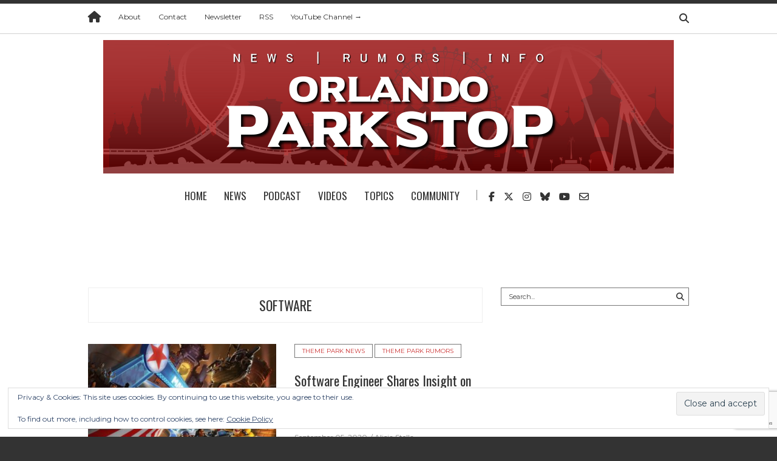

--- FILE ---
content_type: text/html; charset=UTF-8
request_url: https://orlandoparkstop.com/tag/software/
body_size: 24732
content:
<!doctype html>
<html class="no-js"  xmlns="http://www.w3.org/1999/xhtml" prefix="" lang="en-US" xmlns:og="http://ogp.me/ns#" xmlns:fb="http://ogp.me/ns/fb#">
  <head>
    <meta charset="UTF-8">
    <meta http-equiv="x-ua-compatible" content="ie=edge">
    <meta name="viewport" content="width=device-width, initial-scale=1">
    <!-- Place favicon.ico in the root directory -->
    
<!-- BEGIN Metadata added by the Add-Meta-Tags WordPress plugin -->
<link rel="copyright" type="text/html" title="Orlando ParkStop copyright information" href="https://orlandoparkstop.com/legal/" />
<meta name="description" content="Content tagged with software." />
<meta name="keywords" content="software" />
<!-- END Metadata added by the Add-Meta-Tags WordPress plugin -->

<title>software &#8211; Orlando ParkStop</title>
<meta name='robots' content='max-image-preview:large' />
<link rel='dns-prefetch' href='//www.googletagmanager.com' />
<link rel='dns-prefetch' href='//stats.wp.com' />
<link rel='dns-prefetch' href='//fonts-api.wp.com' />
<link rel='dns-prefetch' href='//v0.wordpress.com' />
<link rel='dns-prefetch' href='//jetpack.wordpress.com' />
<link rel='dns-prefetch' href='//s0.wp.com' />
<link rel='dns-prefetch' href='//public-api.wordpress.com' />
<link rel='dns-prefetch' href='//0.gravatar.com' />
<link rel='dns-prefetch' href='//1.gravatar.com' />
<link rel='dns-prefetch' href='//2.gravatar.com' />
<link rel='dns-prefetch' href='//pagead2.googlesyndication.com' />
<link rel='dns-prefetch' href='//fundingchoicesmessages.google.com' />
<link rel='preconnect' href='//c0.wp.com' />
<link rel='preconnect' href='https://fonts.gstatic.com' crossorigin />
<link rel="alternate" type="application/rss+xml" title="Orlando ParkStop &raquo; Feed" href="https://orlandoparkstop.com/feed/" />
<link rel="alternate" type="application/rss+xml" title="Orlando ParkStop &raquo; Comments Feed" href="https://orlandoparkstop.com/comments/feed/" />
<link rel="alternate" type="application/rss+xml" title="Orlando ParkStop &raquo; software Tag Feed" href="https://orlandoparkstop.com/tag/software/feed/" />
<style id='wp-img-auto-sizes-contain-inline-css' type='text/css'>
img:is([sizes=auto i],[sizes^="auto," i]){contain-intrinsic-size:3000px 1500px}
/*# sourceURL=wp-img-auto-sizes-contain-inline-css */
</style>
<link rel='stylesheet' id='otw_grid_manager-css' href='https://orlandoparkstop.com/wp-content/plugins/widgetize-pages-light/include/otw_components/otw_grid_manager_light/css/otw-grid.css?ver=1.1' type='text/css' media='all' />
<style id='wp-emoji-styles-inline-css' type='text/css'>

	img.wp-smiley, img.emoji {
		display: inline !important;
		border: none !important;
		box-shadow: none !important;
		height: 1em !important;
		width: 1em !important;
		margin: 0 0.07em !important;
		vertical-align: -0.1em !important;
		background: none !important;
		padding: 0 !important;
	}
/*# sourceURL=wp-emoji-styles-inline-css */
</style>
<style id='wp-block-library-inline-css' type='text/css'>
:root{--wp-block-synced-color:#7a00df;--wp-block-synced-color--rgb:122,0,223;--wp-bound-block-color:var(--wp-block-synced-color);--wp-editor-canvas-background:#ddd;--wp-admin-theme-color:#007cba;--wp-admin-theme-color--rgb:0,124,186;--wp-admin-theme-color-darker-10:#006ba1;--wp-admin-theme-color-darker-10--rgb:0,107,160.5;--wp-admin-theme-color-darker-20:#005a87;--wp-admin-theme-color-darker-20--rgb:0,90,135;--wp-admin-border-width-focus:2px}@media (min-resolution:192dpi){:root{--wp-admin-border-width-focus:1.5px}}.wp-element-button{cursor:pointer}:root .has-very-light-gray-background-color{background-color:#eee}:root .has-very-dark-gray-background-color{background-color:#313131}:root .has-very-light-gray-color{color:#eee}:root .has-very-dark-gray-color{color:#313131}:root .has-vivid-green-cyan-to-vivid-cyan-blue-gradient-background{background:linear-gradient(135deg,#00d084,#0693e3)}:root .has-purple-crush-gradient-background{background:linear-gradient(135deg,#34e2e4,#4721fb 50%,#ab1dfe)}:root .has-hazy-dawn-gradient-background{background:linear-gradient(135deg,#faaca8,#dad0ec)}:root .has-subdued-olive-gradient-background{background:linear-gradient(135deg,#fafae1,#67a671)}:root .has-atomic-cream-gradient-background{background:linear-gradient(135deg,#fdd79a,#004a59)}:root .has-nightshade-gradient-background{background:linear-gradient(135deg,#330968,#31cdcf)}:root .has-midnight-gradient-background{background:linear-gradient(135deg,#020381,#2874fc)}:root{--wp--preset--font-size--normal:16px;--wp--preset--font-size--huge:42px}.has-regular-font-size{font-size:1em}.has-larger-font-size{font-size:2.625em}.has-normal-font-size{font-size:var(--wp--preset--font-size--normal)}.has-huge-font-size{font-size:var(--wp--preset--font-size--huge)}:root .has-text-align-center{text-align:center}:root .has-text-align-left{text-align:left}:root .has-text-align-right{text-align:right}.has-fit-text{white-space:nowrap!important}#end-resizable-editor-section{display:none}.aligncenter{clear:both}.items-justified-left{justify-content:flex-start}.items-justified-center{justify-content:center}.items-justified-right{justify-content:flex-end}.items-justified-space-between{justify-content:space-between}.screen-reader-text{word-wrap:normal!important;border:0;clip-path:inset(50%);height:1px;margin:-1px;overflow:hidden;padding:0;position:absolute;width:1px}.screen-reader-text:focus{background-color:#ddd;clip-path:none;color:#444;display:block;font-size:1em;height:auto;left:5px;line-height:normal;padding:15px 23px 14px;text-decoration:none;top:5px;width:auto;z-index:100000}html :where(.has-border-color){border-style:solid}html :where([style*=border-top-color]){border-top-style:solid}html :where([style*=border-right-color]){border-right-style:solid}html :where([style*=border-bottom-color]){border-bottom-style:solid}html :where([style*=border-left-color]){border-left-style:solid}html :where([style*=border-width]){border-style:solid}html :where([style*=border-top-width]){border-top-style:solid}html :where([style*=border-right-width]){border-right-style:solid}html :where([style*=border-bottom-width]){border-bottom-style:solid}html :where([style*=border-left-width]){border-left-style:solid}html :where(img[class*=wp-image-]){height:auto;max-width:100%}:where(figure){margin:0 0 1em}html :where(.is-position-sticky){--wp-admin--admin-bar--position-offset:var(--wp-admin--admin-bar--height,0px)}@media screen and (max-width:600px){html :where(.is-position-sticky){--wp-admin--admin-bar--position-offset:0px}}
.has-text-align-justify{text-align:justify;}

/*# sourceURL=wp-block-library-inline-css */
</style><style id='global-styles-inline-css' type='text/css'>
:root{--wp--preset--aspect-ratio--square: 1;--wp--preset--aspect-ratio--4-3: 4/3;--wp--preset--aspect-ratio--3-4: 3/4;--wp--preset--aspect-ratio--3-2: 3/2;--wp--preset--aspect-ratio--2-3: 2/3;--wp--preset--aspect-ratio--16-9: 16/9;--wp--preset--aspect-ratio--9-16: 9/16;--wp--preset--color--black: #000000;--wp--preset--color--cyan-bluish-gray: #abb8c3;--wp--preset--color--white: #ffffff;--wp--preset--color--pale-pink: #f78da7;--wp--preset--color--vivid-red: #cf2e2e;--wp--preset--color--luminous-vivid-orange: #ff6900;--wp--preset--color--luminous-vivid-amber: #fcb900;--wp--preset--color--light-green-cyan: #7bdcb5;--wp--preset--color--vivid-green-cyan: #00d084;--wp--preset--color--pale-cyan-blue: #8ed1fc;--wp--preset--color--vivid-cyan-blue: #0693e3;--wp--preset--color--vivid-purple: #9b51e0;--wp--preset--gradient--vivid-cyan-blue-to-vivid-purple: linear-gradient(135deg,rgb(6,147,227) 0%,rgb(155,81,224) 100%);--wp--preset--gradient--light-green-cyan-to-vivid-green-cyan: linear-gradient(135deg,rgb(122,220,180) 0%,rgb(0,208,130) 100%);--wp--preset--gradient--luminous-vivid-amber-to-luminous-vivid-orange: linear-gradient(135deg,rgb(252,185,0) 0%,rgb(255,105,0) 100%);--wp--preset--gradient--luminous-vivid-orange-to-vivid-red: linear-gradient(135deg,rgb(255,105,0) 0%,rgb(207,46,46) 100%);--wp--preset--gradient--very-light-gray-to-cyan-bluish-gray: linear-gradient(135deg,rgb(238,238,238) 0%,rgb(169,184,195) 100%);--wp--preset--gradient--cool-to-warm-spectrum: linear-gradient(135deg,rgb(74,234,220) 0%,rgb(151,120,209) 20%,rgb(207,42,186) 40%,rgb(238,44,130) 60%,rgb(251,105,98) 80%,rgb(254,248,76) 100%);--wp--preset--gradient--blush-light-purple: linear-gradient(135deg,rgb(255,206,236) 0%,rgb(152,150,240) 100%);--wp--preset--gradient--blush-bordeaux: linear-gradient(135deg,rgb(254,205,165) 0%,rgb(254,45,45) 50%,rgb(107,0,62) 100%);--wp--preset--gradient--luminous-dusk: linear-gradient(135deg,rgb(255,203,112) 0%,rgb(199,81,192) 50%,rgb(65,88,208) 100%);--wp--preset--gradient--pale-ocean: linear-gradient(135deg,rgb(255,245,203) 0%,rgb(182,227,212) 50%,rgb(51,167,181) 100%);--wp--preset--gradient--electric-grass: linear-gradient(135deg,rgb(202,248,128) 0%,rgb(113,206,126) 100%);--wp--preset--gradient--midnight: linear-gradient(135deg,rgb(2,3,129) 0%,rgb(40,116,252) 100%);--wp--preset--font-size--small: 13px;--wp--preset--font-size--medium: 20px;--wp--preset--font-size--large: 36px;--wp--preset--font-size--x-large: 42px;--wp--preset--font-family--albert-sans: 'Albert Sans', sans-serif;--wp--preset--font-family--alegreya: Alegreya, serif;--wp--preset--font-family--arvo: Arvo, serif;--wp--preset--font-family--bodoni-moda: 'Bodoni Moda', serif;--wp--preset--font-family--bricolage-grotesque: 'Bricolage Grotesque', sans-serif;--wp--preset--font-family--cabin: Cabin, sans-serif;--wp--preset--font-family--chivo: Chivo, sans-serif;--wp--preset--font-family--commissioner: Commissioner, sans-serif;--wp--preset--font-family--cormorant: Cormorant, serif;--wp--preset--font-family--courier-prime: 'Courier Prime', monospace;--wp--preset--font-family--crimson-pro: 'Crimson Pro', serif;--wp--preset--font-family--dm-mono: 'DM Mono', monospace;--wp--preset--font-family--dm-sans: 'DM Sans', sans-serif;--wp--preset--font-family--dm-serif-display: 'DM Serif Display', serif;--wp--preset--font-family--domine: Domine, serif;--wp--preset--font-family--eb-garamond: 'EB Garamond', serif;--wp--preset--font-family--epilogue: Epilogue, sans-serif;--wp--preset--font-family--fahkwang: Fahkwang, sans-serif;--wp--preset--font-family--figtree: Figtree, sans-serif;--wp--preset--font-family--fira-sans: 'Fira Sans', sans-serif;--wp--preset--font-family--fjalla-one: 'Fjalla One', sans-serif;--wp--preset--font-family--fraunces: Fraunces, serif;--wp--preset--font-family--gabarito: Gabarito, system-ui;--wp--preset--font-family--ibm-plex-mono: 'IBM Plex Mono', monospace;--wp--preset--font-family--ibm-plex-sans: 'IBM Plex Sans', sans-serif;--wp--preset--font-family--ibarra-real-nova: 'Ibarra Real Nova', serif;--wp--preset--font-family--instrument-serif: 'Instrument Serif', serif;--wp--preset--font-family--inter: Inter, sans-serif;--wp--preset--font-family--josefin-sans: 'Josefin Sans', sans-serif;--wp--preset--font-family--jost: Jost, sans-serif;--wp--preset--font-family--libre-baskerville: 'Libre Baskerville', serif;--wp--preset--font-family--libre-franklin: 'Libre Franklin', sans-serif;--wp--preset--font-family--literata: Literata, serif;--wp--preset--font-family--lora: Lora, serif;--wp--preset--font-family--merriweather: Merriweather, serif;--wp--preset--font-family--montserrat: Montserrat, sans-serif;--wp--preset--font-family--newsreader: Newsreader, serif;--wp--preset--font-family--noto-sans-mono: 'Noto Sans Mono', sans-serif;--wp--preset--font-family--nunito: Nunito, sans-serif;--wp--preset--font-family--open-sans: 'Open Sans', sans-serif;--wp--preset--font-family--overpass: Overpass, sans-serif;--wp--preset--font-family--pt-serif: 'PT Serif', serif;--wp--preset--font-family--petrona: Petrona, serif;--wp--preset--font-family--piazzolla: Piazzolla, serif;--wp--preset--font-family--playfair-display: 'Playfair Display', serif;--wp--preset--font-family--plus-jakarta-sans: 'Plus Jakarta Sans', sans-serif;--wp--preset--font-family--poppins: Poppins, sans-serif;--wp--preset--font-family--raleway: Raleway, sans-serif;--wp--preset--font-family--roboto: Roboto, sans-serif;--wp--preset--font-family--roboto-slab: 'Roboto Slab', serif;--wp--preset--font-family--rubik: Rubik, sans-serif;--wp--preset--font-family--rufina: Rufina, serif;--wp--preset--font-family--sora: Sora, sans-serif;--wp--preset--font-family--source-sans-3: 'Source Sans 3', sans-serif;--wp--preset--font-family--source-serif-4: 'Source Serif 4', serif;--wp--preset--font-family--space-mono: 'Space Mono', monospace;--wp--preset--font-family--syne: Syne, sans-serif;--wp--preset--font-family--texturina: Texturina, serif;--wp--preset--font-family--urbanist: Urbanist, sans-serif;--wp--preset--font-family--work-sans: 'Work Sans', sans-serif;--wp--preset--spacing--20: 0.44rem;--wp--preset--spacing--30: 0.67rem;--wp--preset--spacing--40: 1rem;--wp--preset--spacing--50: 1.5rem;--wp--preset--spacing--60: 2.25rem;--wp--preset--spacing--70: 3.38rem;--wp--preset--spacing--80: 5.06rem;--wp--preset--shadow--natural: 6px 6px 9px rgba(0, 0, 0, 0.2);--wp--preset--shadow--deep: 12px 12px 50px rgba(0, 0, 0, 0.4);--wp--preset--shadow--sharp: 6px 6px 0px rgba(0, 0, 0, 0.2);--wp--preset--shadow--outlined: 6px 6px 0px -3px rgb(255, 255, 255), 6px 6px rgb(0, 0, 0);--wp--preset--shadow--crisp: 6px 6px 0px rgb(0, 0, 0);}:where(.is-layout-flex){gap: 0.5em;}:where(.is-layout-grid){gap: 0.5em;}body .is-layout-flex{display: flex;}.is-layout-flex{flex-wrap: wrap;align-items: center;}.is-layout-flex > :is(*, div){margin: 0;}body .is-layout-grid{display: grid;}.is-layout-grid > :is(*, div){margin: 0;}:where(.wp-block-columns.is-layout-flex){gap: 2em;}:where(.wp-block-columns.is-layout-grid){gap: 2em;}:where(.wp-block-post-template.is-layout-flex){gap: 1.25em;}:where(.wp-block-post-template.is-layout-grid){gap: 1.25em;}.has-black-color{color: var(--wp--preset--color--black) !important;}.has-cyan-bluish-gray-color{color: var(--wp--preset--color--cyan-bluish-gray) !important;}.has-white-color{color: var(--wp--preset--color--white) !important;}.has-pale-pink-color{color: var(--wp--preset--color--pale-pink) !important;}.has-vivid-red-color{color: var(--wp--preset--color--vivid-red) !important;}.has-luminous-vivid-orange-color{color: var(--wp--preset--color--luminous-vivid-orange) !important;}.has-luminous-vivid-amber-color{color: var(--wp--preset--color--luminous-vivid-amber) !important;}.has-light-green-cyan-color{color: var(--wp--preset--color--light-green-cyan) !important;}.has-vivid-green-cyan-color{color: var(--wp--preset--color--vivid-green-cyan) !important;}.has-pale-cyan-blue-color{color: var(--wp--preset--color--pale-cyan-blue) !important;}.has-vivid-cyan-blue-color{color: var(--wp--preset--color--vivid-cyan-blue) !important;}.has-vivid-purple-color{color: var(--wp--preset--color--vivid-purple) !important;}.has-black-background-color{background-color: var(--wp--preset--color--black) !important;}.has-cyan-bluish-gray-background-color{background-color: var(--wp--preset--color--cyan-bluish-gray) !important;}.has-white-background-color{background-color: var(--wp--preset--color--white) !important;}.has-pale-pink-background-color{background-color: var(--wp--preset--color--pale-pink) !important;}.has-vivid-red-background-color{background-color: var(--wp--preset--color--vivid-red) !important;}.has-luminous-vivid-orange-background-color{background-color: var(--wp--preset--color--luminous-vivid-orange) !important;}.has-luminous-vivid-amber-background-color{background-color: var(--wp--preset--color--luminous-vivid-amber) !important;}.has-light-green-cyan-background-color{background-color: var(--wp--preset--color--light-green-cyan) !important;}.has-vivid-green-cyan-background-color{background-color: var(--wp--preset--color--vivid-green-cyan) !important;}.has-pale-cyan-blue-background-color{background-color: var(--wp--preset--color--pale-cyan-blue) !important;}.has-vivid-cyan-blue-background-color{background-color: var(--wp--preset--color--vivid-cyan-blue) !important;}.has-vivid-purple-background-color{background-color: var(--wp--preset--color--vivid-purple) !important;}.has-black-border-color{border-color: var(--wp--preset--color--black) !important;}.has-cyan-bluish-gray-border-color{border-color: var(--wp--preset--color--cyan-bluish-gray) !important;}.has-white-border-color{border-color: var(--wp--preset--color--white) !important;}.has-pale-pink-border-color{border-color: var(--wp--preset--color--pale-pink) !important;}.has-vivid-red-border-color{border-color: var(--wp--preset--color--vivid-red) !important;}.has-luminous-vivid-orange-border-color{border-color: var(--wp--preset--color--luminous-vivid-orange) !important;}.has-luminous-vivid-amber-border-color{border-color: var(--wp--preset--color--luminous-vivid-amber) !important;}.has-light-green-cyan-border-color{border-color: var(--wp--preset--color--light-green-cyan) !important;}.has-vivid-green-cyan-border-color{border-color: var(--wp--preset--color--vivid-green-cyan) !important;}.has-pale-cyan-blue-border-color{border-color: var(--wp--preset--color--pale-cyan-blue) !important;}.has-vivid-cyan-blue-border-color{border-color: var(--wp--preset--color--vivid-cyan-blue) !important;}.has-vivid-purple-border-color{border-color: var(--wp--preset--color--vivid-purple) !important;}.has-vivid-cyan-blue-to-vivid-purple-gradient-background{background: var(--wp--preset--gradient--vivid-cyan-blue-to-vivid-purple) !important;}.has-light-green-cyan-to-vivid-green-cyan-gradient-background{background: var(--wp--preset--gradient--light-green-cyan-to-vivid-green-cyan) !important;}.has-luminous-vivid-amber-to-luminous-vivid-orange-gradient-background{background: var(--wp--preset--gradient--luminous-vivid-amber-to-luminous-vivid-orange) !important;}.has-luminous-vivid-orange-to-vivid-red-gradient-background{background: var(--wp--preset--gradient--luminous-vivid-orange-to-vivid-red) !important;}.has-very-light-gray-to-cyan-bluish-gray-gradient-background{background: var(--wp--preset--gradient--very-light-gray-to-cyan-bluish-gray) !important;}.has-cool-to-warm-spectrum-gradient-background{background: var(--wp--preset--gradient--cool-to-warm-spectrum) !important;}.has-blush-light-purple-gradient-background{background: var(--wp--preset--gradient--blush-light-purple) !important;}.has-blush-bordeaux-gradient-background{background: var(--wp--preset--gradient--blush-bordeaux) !important;}.has-luminous-dusk-gradient-background{background: var(--wp--preset--gradient--luminous-dusk) !important;}.has-pale-ocean-gradient-background{background: var(--wp--preset--gradient--pale-ocean) !important;}.has-electric-grass-gradient-background{background: var(--wp--preset--gradient--electric-grass) !important;}.has-midnight-gradient-background{background: var(--wp--preset--gradient--midnight) !important;}.has-small-font-size{font-size: var(--wp--preset--font-size--small) !important;}.has-medium-font-size{font-size: var(--wp--preset--font-size--medium) !important;}.has-large-font-size{font-size: var(--wp--preset--font-size--large) !important;}.has-x-large-font-size{font-size: var(--wp--preset--font-size--x-large) !important;}.has-albert-sans-font-family{font-family: var(--wp--preset--font-family--albert-sans) !important;}.has-alegreya-font-family{font-family: var(--wp--preset--font-family--alegreya) !important;}.has-arvo-font-family{font-family: var(--wp--preset--font-family--arvo) !important;}.has-bodoni-moda-font-family{font-family: var(--wp--preset--font-family--bodoni-moda) !important;}.has-bricolage-grotesque-font-family{font-family: var(--wp--preset--font-family--bricolage-grotesque) !important;}.has-cabin-font-family{font-family: var(--wp--preset--font-family--cabin) !important;}.has-chivo-font-family{font-family: var(--wp--preset--font-family--chivo) !important;}.has-commissioner-font-family{font-family: var(--wp--preset--font-family--commissioner) !important;}.has-cormorant-font-family{font-family: var(--wp--preset--font-family--cormorant) !important;}.has-courier-prime-font-family{font-family: var(--wp--preset--font-family--courier-prime) !important;}.has-crimson-pro-font-family{font-family: var(--wp--preset--font-family--crimson-pro) !important;}.has-dm-mono-font-family{font-family: var(--wp--preset--font-family--dm-mono) !important;}.has-dm-sans-font-family{font-family: var(--wp--preset--font-family--dm-sans) !important;}.has-dm-serif-display-font-family{font-family: var(--wp--preset--font-family--dm-serif-display) !important;}.has-domine-font-family{font-family: var(--wp--preset--font-family--domine) !important;}.has-eb-garamond-font-family{font-family: var(--wp--preset--font-family--eb-garamond) !important;}.has-epilogue-font-family{font-family: var(--wp--preset--font-family--epilogue) !important;}.has-fahkwang-font-family{font-family: var(--wp--preset--font-family--fahkwang) !important;}.has-figtree-font-family{font-family: var(--wp--preset--font-family--figtree) !important;}.has-fira-sans-font-family{font-family: var(--wp--preset--font-family--fira-sans) !important;}.has-fjalla-one-font-family{font-family: var(--wp--preset--font-family--fjalla-one) !important;}.has-fraunces-font-family{font-family: var(--wp--preset--font-family--fraunces) !important;}.has-gabarito-font-family{font-family: var(--wp--preset--font-family--gabarito) !important;}.has-ibm-plex-mono-font-family{font-family: var(--wp--preset--font-family--ibm-plex-mono) !important;}.has-ibm-plex-sans-font-family{font-family: var(--wp--preset--font-family--ibm-plex-sans) !important;}.has-ibarra-real-nova-font-family{font-family: var(--wp--preset--font-family--ibarra-real-nova) !important;}.has-instrument-serif-font-family{font-family: var(--wp--preset--font-family--instrument-serif) !important;}.has-inter-font-family{font-family: var(--wp--preset--font-family--inter) !important;}.has-josefin-sans-font-family{font-family: var(--wp--preset--font-family--josefin-sans) !important;}.has-jost-font-family{font-family: var(--wp--preset--font-family--jost) !important;}.has-libre-baskerville-font-family{font-family: var(--wp--preset--font-family--libre-baskerville) !important;}.has-libre-franklin-font-family{font-family: var(--wp--preset--font-family--libre-franklin) !important;}.has-literata-font-family{font-family: var(--wp--preset--font-family--literata) !important;}.has-lora-font-family{font-family: var(--wp--preset--font-family--lora) !important;}.has-merriweather-font-family{font-family: var(--wp--preset--font-family--merriweather) !important;}.has-montserrat-font-family{font-family: var(--wp--preset--font-family--montserrat) !important;}.has-newsreader-font-family{font-family: var(--wp--preset--font-family--newsreader) !important;}.has-noto-sans-mono-font-family{font-family: var(--wp--preset--font-family--noto-sans-mono) !important;}.has-nunito-font-family{font-family: var(--wp--preset--font-family--nunito) !important;}.has-open-sans-font-family{font-family: var(--wp--preset--font-family--open-sans) !important;}.has-overpass-font-family{font-family: var(--wp--preset--font-family--overpass) !important;}.has-pt-serif-font-family{font-family: var(--wp--preset--font-family--pt-serif) !important;}.has-petrona-font-family{font-family: var(--wp--preset--font-family--petrona) !important;}.has-piazzolla-font-family{font-family: var(--wp--preset--font-family--piazzolla) !important;}.has-playfair-display-font-family{font-family: var(--wp--preset--font-family--playfair-display) !important;}.has-plus-jakarta-sans-font-family{font-family: var(--wp--preset--font-family--plus-jakarta-sans) !important;}.has-poppins-font-family{font-family: var(--wp--preset--font-family--poppins) !important;}.has-raleway-font-family{font-family: var(--wp--preset--font-family--raleway) !important;}.has-roboto-font-family{font-family: var(--wp--preset--font-family--roboto) !important;}.has-roboto-slab-font-family{font-family: var(--wp--preset--font-family--roboto-slab) !important;}.has-rubik-font-family{font-family: var(--wp--preset--font-family--rubik) !important;}.has-rufina-font-family{font-family: var(--wp--preset--font-family--rufina) !important;}.has-sora-font-family{font-family: var(--wp--preset--font-family--sora) !important;}.has-source-sans-3-font-family{font-family: var(--wp--preset--font-family--source-sans-3) !important;}.has-source-serif-4-font-family{font-family: var(--wp--preset--font-family--source-serif-4) !important;}.has-space-mono-font-family{font-family: var(--wp--preset--font-family--space-mono) !important;}.has-syne-font-family{font-family: var(--wp--preset--font-family--syne) !important;}.has-texturina-font-family{font-family: var(--wp--preset--font-family--texturina) !important;}.has-urbanist-font-family{font-family: var(--wp--preset--font-family--urbanist) !important;}.has-work-sans-font-family{font-family: var(--wp--preset--font-family--work-sans) !important;}
/*# sourceURL=global-styles-inline-css */
</style>

<style id='classic-theme-styles-inline-css' type='text/css'>
/*! This file is auto-generated */
.wp-block-button__link{color:#fff;background-color:#32373c;border-radius:9999px;box-shadow:none;text-decoration:none;padding:calc(.667em + 2px) calc(1.333em + 2px);font-size:1.125em}.wp-block-file__button{background:#32373c;color:#fff;text-decoration:none}
/*# sourceURL=/wp-includes/css/classic-themes.min.css */
</style>
<link rel='stylesheet' id='wpcom-text-widget-styles-css' href='https://orlandoparkstop.com/wp-content/mu-plugins/wpcomsh/vendor/automattic/text-media-widget-styles/css/widget-text.css?ver=20170607' type='text/css' media='all' />
<link rel='stylesheet' id='cpsh-shortcodes-css' href='https://orlandoparkstop.com/wp-content/plugins/column-shortcodes//assets/css/shortcodes.css?ver=1.0.1' type='text/css' media='all' />
<link rel='stylesheet' id='contact-form-7-css' href='https://orlandoparkstop.com/wp-content/plugins/contact-form-7/includes/css/styles.css?ver=6.1.4' type='text/css' media='all' />
<link rel='stylesheet' id='bigger-picture-css' href='https://orlandoparkstop.com/wp-content/plugins/youtube-channel/assets/lib/bigger-picture/css/bigger-picture.min.css?ver=3.25.2' type='text/css' media='all' />
<link rel='stylesheet' id='youtube-channel-css' href='https://orlandoparkstop.com/wp-content/plugins/youtube-channel/assets/css/youtube-channel.min.css?ver=3.25.2' type='text/css' media='all' />
<link rel='stylesheet' id='fontawesome-css' href='https://orlandoparkstop.com/wp-content/themes/maverick/css/fontawesome.min.css?ver=1.0' type='text/css' media='all' />
<link rel='stylesheet' id='slick-css' href='https://orlandoparkstop.com/wp-content/themes/maverick/css/slick.css?ver=1.0' type='text/css' media='all' />
<link rel='stylesheet' id='perfect-scrollbar-css' href='https://orlandoparkstop.com/wp-content/themes/maverick/css/perfect-scrollbar.min.css?ver=1.0' type='text/css' media='all' />
<link rel='stylesheet' id='bootstrap-css' href='https://orlandoparkstop.com/wp-content/themes/maverick/css/bootstrap.min.css?ver=1.0' type='text/css' media='all' />
<link rel='stylesheet' id='reset-css' href='https://orlandoparkstop.com/wp-content/themes/maverick/css/reset.css?ver=1.0' type='text/css' media='all' />
<link rel='stylesheet' id='normalize-css' href='https://orlandoparkstop.com/wp-content/themes/maverick/css/normalize.css?ver=1.0' type='text/css' media='all' />
<link rel='stylesheet' id='main-css' href='https://orlandoparkstop.com/wp-content/themes/maverick/css/main.css?ver=1.0' type='text/css' media='all' />
<link rel='stylesheet' id='jetpack-subscriptions-css' href='https://c0.wp.com/p/jetpack/15.4/_inc/build/subscriptions/subscriptions.min.css' type='text/css' media='all' />
<style id='jetpack_facebook_likebox-inline-css' type='text/css'>
.widget_facebook_likebox {
	overflow: hidden;
}

/*# sourceURL=https://orlandoparkstop.com/wp-content/plugins/jetpack/modules/widgets/facebook-likebox/style.css */
</style>
<link rel='stylesheet' id='__EPYT__style-css' href='https://orlandoparkstop.com/wp-content/plugins/youtube-embed-plus/styles/ytprefs.min.css?ver=14.2.4' type='text/css' media='all' />
<style id='__EPYT__style-inline-css' type='text/css'>

                .epyt-gallery-thumb {
                        width: 33.333%;
                }
                
/*# sourceURL=__EPYT__style-inline-css */
</style>
<link rel="preload" as="style" href="https://fonts-api.wp.com/css?family=Montserrat:400&#038;subset=latin&#038;display=swap&#038;ver=6.9" /><link rel="stylesheet" href="https://fonts-api.wp.com/css?family=Montserrat:400&#038;subset=latin&#038;display=swap&#038;ver=6.9" media="print" onload="this.media='all'"><noscript><link rel="stylesheet" href="https://fonts-api.wp.com/css?family=Montserrat:400&#038;subset=latin&#038;display=swap&#038;ver=6.9" /></noscript><style id='jetpack-global-styles-frontend-style-inline-css' type='text/css'>
:root { --font-headings: unset; --font-base: unset; --font-headings-default: -apple-system,BlinkMacSystemFont,"Segoe UI",Roboto,Oxygen-Sans,Ubuntu,Cantarell,"Helvetica Neue",sans-serif; --font-base-default: -apple-system,BlinkMacSystemFont,"Segoe UI",Roboto,Oxygen-Sans,Ubuntu,Cantarell,"Helvetica Neue",sans-serif;}
/*# sourceURL=jetpack-global-styles-frontend-style-inline-css */
</style>
<link rel='stylesheet' id='avhec-widget-css' href='https://orlandoparkstop.com/wp-content/plugins/extended-categories-widget/4.2/css/avh-ec.widget.css?ver=3.10.0-dev.1' type='text/css' media='all' />
    <style type="text/css" media="screen" id="maverick-custom-style">
          </style>
    <script type="text/javascript" src="https://c0.wp.com/c/6.9/wp-includes/js/jquery/jquery.min.js" id="jquery-core-js"></script>
<script type="text/javascript" src="https://c0.wp.com/c/6.9/wp-includes/js/jquery/jquery-migrate.min.js" id="jquery-migrate-js"></script>
<script type="text/javascript" id="jetpack-mu-wpcom-settings-js-before">
/* <![CDATA[ */
var JETPACK_MU_WPCOM_SETTINGS = {"assetsUrl":"https://orlandoparkstop.com/wp-content/mu-plugins/wpcomsh/jetpack_vendor/automattic/jetpack-mu-wpcom/src/build/"};
//# sourceURL=jetpack-mu-wpcom-settings-js-before
/* ]]> */
</script>
<script type="text/javascript" src="https://orlandoparkstop.com/wp-content/themes/maverick/js/vendor/modernizr.min.js?ver=1.0" id="jquery-modernizr-js"></script>

<!-- Google tag (gtag.js) snippet added by Site Kit -->
<!-- Google Analytics snippet added by Site Kit -->
<script type="text/javascript" src="https://www.googletagmanager.com/gtag/js?id=G-MSXBMRW2KF" id="google_gtagjs-js" async></script>
<script type="text/javascript" id="google_gtagjs-js-after">
/* <![CDATA[ */
window.dataLayer = window.dataLayer || [];function gtag(){dataLayer.push(arguments);}
gtag("set","linker",{"domains":["orlandoparkstop.com"]});
gtag("js", new Date());
gtag("set", "developer_id.dZTNiMT", true);
gtag("config", "G-MSXBMRW2KF");
//# sourceURL=google_gtagjs-js-after
/* ]]> */
</script>
<script type="text/javascript" id="ai-js-js-extra">
/* <![CDATA[ */
var MyAjax = {"ajaxurl":"https://orlandoparkstop.com/wp-admin/admin-ajax.php","security":"b443085fef"};
//# sourceURL=ai-js-js-extra
/* ]]> */
</script>
<script type="text/javascript" src="https://orlandoparkstop.com/wp-content/plugins/advanced-iframe/js/ai.min.js?ver=546496" id="ai-js-js"></script>
<script type="text/javascript" id="__ytprefs__-js-extra">
/* <![CDATA[ */
var _EPYT_ = {"ajaxurl":"https://orlandoparkstop.com/wp-admin/admin-ajax.php","security":"2cf0e703b9","gallery_scrolloffset":"100","eppathtoscripts":"https://orlandoparkstop.com/wp-content/plugins/youtube-embed-plus/scripts/","eppath":"https://orlandoparkstop.com/wp-content/plugins/youtube-embed-plus/","epresponsiveselector":"[\"iframe.__youtube_prefs__\",\"iframe[src*='youtube.com']\",\"iframe[src*='youtube-nocookie.com']\",\"iframe[data-ep-src*='youtube.com']\",\"iframe[data-ep-src*='youtube-nocookie.com']\",\"iframe[data-ep-gallerysrc*='youtube.com']\"]","epdovol":"1","version":"14.2.4","evselector":"iframe.__youtube_prefs__[src], iframe[src*=\"youtube.com/embed/\"], iframe[src*=\"youtube-nocookie.com/embed/\"]","ajax_compat":"","maxres_facade":"eager","ytapi_load":"light","pause_others":"","stopMobileBuffer":"1","facade_mode":"","not_live_on_channel":""};
//# sourceURL=__ytprefs__-js-extra
/* ]]> */
</script>
<script type="text/javascript" src="https://orlandoparkstop.com/wp-content/plugins/youtube-embed-plus/scripts/ytprefs.min.js?ver=14.2.4" id="__ytprefs__-js"></script>
<link rel="https://api.w.org/" href="https://orlandoparkstop.com/wp-json/" /><link rel="alternate" title="JSON" type="application/json" href="https://orlandoparkstop.com/wp-json/wp/v2/tags/4991" /><link rel="EditURI" type="application/rsd+xml" title="RSD" href="https://orlandoparkstop.com/xmlrpc.php?rsd" />

<meta name="generator" content="Redux 4.5.10" /><meta name="generator" content="Site Kit by Google 1.168.0" />	<style>img#wpstats{display:none}</style>
		
<!-- Google AdSense meta tags added by Site Kit -->
<meta name="google-adsense-platform-account" content="ca-host-pub-2644536267352236">
<meta name="google-adsense-platform-domain" content="sitekit.withgoogle.com">
<!-- End Google AdSense meta tags added by Site Kit -->
<meta name="description" content="Posts about software written by Alicia Stella" />

<!-- Google AdSense snippet added by Site Kit -->
<script type="text/javascript" async="async" src="https://pagead2.googlesyndication.com/pagead/js/adsbygoogle.js?client=ca-pub-6949006247016590&amp;host=ca-host-pub-2644536267352236" crossorigin="anonymous"></script>

<!-- End Google AdSense snippet added by Site Kit -->

<!-- Google AdSense Ad Blocking Recovery snippet added by Site Kit -->
<script async src="https://fundingchoicesmessages.google.com/i/pub-6949006247016590?ers=1"></script><script>(function() {function signalGooglefcPresent() {if (!window.frames['googlefcPresent']) {if (document.body) {const iframe = document.createElement('iframe'); iframe.style = 'width: 0; height: 0; border: none; z-index: -1000; left: -1000px; top: -1000px;'; iframe.style.display = 'none'; iframe.name = 'googlefcPresent'; document.body.appendChild(iframe);} else {setTimeout(signalGooglefcPresent, 0);}}}signalGooglefcPresent();})();</script>
<!-- End Google AdSense Ad Blocking Recovery snippet added by Site Kit -->

<!-- Google AdSense Ad Blocking Recovery Error Protection snippet added by Site Kit -->
<script>(function(){'use strict';function aa(a){var b=0;return function(){return b<a.length?{done:!1,value:a[b++]}:{done:!0}}}var ba=typeof Object.defineProperties=="function"?Object.defineProperty:function(a,b,c){if(a==Array.prototype||a==Object.prototype)return a;a[b]=c.value;return a};
function ca(a){a=["object"==typeof globalThis&&globalThis,a,"object"==typeof window&&window,"object"==typeof self&&self,"object"==typeof global&&global];for(var b=0;b<a.length;++b){var c=a[b];if(c&&c.Math==Math)return c}throw Error("Cannot find global object");}var da=ca(this);function l(a,b){if(b)a:{var c=da;a=a.split(".");for(var d=0;d<a.length-1;d++){var e=a[d];if(!(e in c))break a;c=c[e]}a=a[a.length-1];d=c[a];b=b(d);b!=d&&b!=null&&ba(c,a,{configurable:!0,writable:!0,value:b})}}
function ea(a){return a.raw=a}function n(a){var b=typeof Symbol!="undefined"&&Symbol.iterator&&a[Symbol.iterator];if(b)return b.call(a);if(typeof a.length=="number")return{next:aa(a)};throw Error(String(a)+" is not an iterable or ArrayLike");}function fa(a){for(var b,c=[];!(b=a.next()).done;)c.push(b.value);return c}var ha=typeof Object.create=="function"?Object.create:function(a){function b(){}b.prototype=a;return new b},p;
if(typeof Object.setPrototypeOf=="function")p=Object.setPrototypeOf;else{var q;a:{var ja={a:!0},ka={};try{ka.__proto__=ja;q=ka.a;break a}catch(a){}q=!1}p=q?function(a,b){a.__proto__=b;if(a.__proto__!==b)throw new TypeError(a+" is not extensible");return a}:null}var la=p;
function t(a,b){a.prototype=ha(b.prototype);a.prototype.constructor=a;if(la)la(a,b);else for(var c in b)if(c!="prototype")if(Object.defineProperties){var d=Object.getOwnPropertyDescriptor(b,c);d&&Object.defineProperty(a,c,d)}else a[c]=b[c];a.A=b.prototype}function ma(){for(var a=Number(this),b=[],c=a;c<arguments.length;c++)b[c-a]=arguments[c];return b}l("Object.is",function(a){return a?a:function(b,c){return b===c?b!==0||1/b===1/c:b!==b&&c!==c}});
l("Array.prototype.includes",function(a){return a?a:function(b,c){var d=this;d instanceof String&&(d=String(d));var e=d.length;c=c||0;for(c<0&&(c=Math.max(c+e,0));c<e;c++){var f=d[c];if(f===b||Object.is(f,b))return!0}return!1}});
l("String.prototype.includes",function(a){return a?a:function(b,c){if(this==null)throw new TypeError("The 'this' value for String.prototype.includes must not be null or undefined");if(b instanceof RegExp)throw new TypeError("First argument to String.prototype.includes must not be a regular expression");return this.indexOf(b,c||0)!==-1}});l("Number.MAX_SAFE_INTEGER",function(){return 9007199254740991});
l("Number.isFinite",function(a){return a?a:function(b){return typeof b!=="number"?!1:!isNaN(b)&&b!==Infinity&&b!==-Infinity}});l("Number.isInteger",function(a){return a?a:function(b){return Number.isFinite(b)?b===Math.floor(b):!1}});l("Number.isSafeInteger",function(a){return a?a:function(b){return Number.isInteger(b)&&Math.abs(b)<=Number.MAX_SAFE_INTEGER}});
l("Math.trunc",function(a){return a?a:function(b){b=Number(b);if(isNaN(b)||b===Infinity||b===-Infinity||b===0)return b;var c=Math.floor(Math.abs(b));return b<0?-c:c}});/*

 Copyright The Closure Library Authors.
 SPDX-License-Identifier: Apache-2.0
*/
var u=this||self;function v(a,b){a:{var c=["CLOSURE_FLAGS"];for(var d=u,e=0;e<c.length;e++)if(d=d[c[e]],d==null){c=null;break a}c=d}a=c&&c[a];return a!=null?a:b}function w(a){return a};function na(a){u.setTimeout(function(){throw a;},0)};var oa=v(610401301,!1),pa=v(188588736,!0),qa=v(645172343,v(1,!0));var x,ra=u.navigator;x=ra?ra.userAgentData||null:null;function z(a){return oa?x?x.brands.some(function(b){return(b=b.brand)&&b.indexOf(a)!=-1}):!1:!1}function A(a){var b;a:{if(b=u.navigator)if(b=b.userAgent)break a;b=""}return b.indexOf(a)!=-1};function B(){return oa?!!x&&x.brands.length>0:!1}function C(){return B()?z("Chromium"):(A("Chrome")||A("CriOS"))&&!(B()?0:A("Edge"))||A("Silk")};var sa=B()?!1:A("Trident")||A("MSIE");!A("Android")||C();C();A("Safari")&&(C()||(B()?0:A("Coast"))||(B()?0:A("Opera"))||(B()?0:A("Edge"))||(B()?z("Microsoft Edge"):A("Edg/"))||B()&&z("Opera"));var ta={},D=null;var ua=typeof Uint8Array!=="undefined",va=!sa&&typeof btoa==="function";var wa;function E(){return typeof BigInt==="function"};var F=typeof Symbol==="function"&&typeof Symbol()==="symbol";function xa(a){return typeof Symbol==="function"&&typeof Symbol()==="symbol"?Symbol():a}var G=xa(),ya=xa("2ex");var za=F?function(a,b){a[G]|=b}:function(a,b){a.g!==void 0?a.g|=b:Object.defineProperties(a,{g:{value:b,configurable:!0,writable:!0,enumerable:!1}})},H=F?function(a){return a[G]|0}:function(a){return a.g|0},I=F?function(a){return a[G]}:function(a){return a.g},J=F?function(a,b){a[G]=b}:function(a,b){a.g!==void 0?a.g=b:Object.defineProperties(a,{g:{value:b,configurable:!0,writable:!0,enumerable:!1}})};function Aa(a,b){J(b,(a|0)&-14591)}function Ba(a,b){J(b,(a|34)&-14557)};var K={},Ca={};function Da(a){return!(!a||typeof a!=="object"||a.g!==Ca)}function Ea(a){return a!==null&&typeof a==="object"&&!Array.isArray(a)&&a.constructor===Object}function L(a,b,c){if(!Array.isArray(a)||a.length)return!1;var d=H(a);if(d&1)return!0;if(!(b&&(Array.isArray(b)?b.includes(c):b.has(c))))return!1;J(a,d|1);return!0};var M=0,N=0;function Fa(a){var b=a>>>0;M=b;N=(a-b)/4294967296>>>0}function Ga(a){if(a<0){Fa(-a);var b=n(Ha(M,N));a=b.next().value;b=b.next().value;M=a>>>0;N=b>>>0}else Fa(a)}function Ia(a,b){b>>>=0;a>>>=0;if(b<=2097151)var c=""+(4294967296*b+a);else E()?c=""+(BigInt(b)<<BigInt(32)|BigInt(a)):(c=(a>>>24|b<<8)&16777215,b=b>>16&65535,a=(a&16777215)+c*6777216+b*6710656,c+=b*8147497,b*=2,a>=1E7&&(c+=a/1E7>>>0,a%=1E7),c>=1E7&&(b+=c/1E7>>>0,c%=1E7),c=b+Ja(c)+Ja(a));return c}
function Ja(a){a=String(a);return"0000000".slice(a.length)+a}function Ha(a,b){b=~b;a?a=~a+1:b+=1;return[a,b]};var Ka=/^-?([1-9][0-9]*|0)(\.[0-9]+)?$/;var O;function La(a,b){O=b;a=new a(b);O=void 0;return a}
function P(a,b,c){a==null&&(a=O);O=void 0;if(a==null){var d=96;c?(a=[c],d|=512):a=[];b&&(d=d&-16760833|(b&1023)<<14)}else{if(!Array.isArray(a))throw Error("narr");d=H(a);if(d&2048)throw Error("farr");if(d&64)return a;d|=64;if(c&&(d|=512,c!==a[0]))throw Error("mid");a:{c=a;var e=c.length;if(e){var f=e-1;if(Ea(c[f])){d|=256;b=f-(+!!(d&512)-1);if(b>=1024)throw Error("pvtlmt");d=d&-16760833|(b&1023)<<14;break a}}if(b){b=Math.max(b,e-(+!!(d&512)-1));if(b>1024)throw Error("spvt");d=d&-16760833|(b&1023)<<
14}}}J(a,d);return a};function Ma(a){switch(typeof a){case "number":return isFinite(a)?a:String(a);case "boolean":return a?1:0;case "object":if(a)if(Array.isArray(a)){if(L(a,void 0,0))return}else if(ua&&a!=null&&a instanceof Uint8Array){if(va){for(var b="",c=0,d=a.length-10240;c<d;)b+=String.fromCharCode.apply(null,a.subarray(c,c+=10240));b+=String.fromCharCode.apply(null,c?a.subarray(c):a);a=btoa(b)}else{b===void 0&&(b=0);if(!D){D={};c="ABCDEFGHIJKLMNOPQRSTUVWXYZabcdefghijklmnopqrstuvwxyz0123456789".split("");d=["+/=",
"+/","-_=","-_.","-_"];for(var e=0;e<5;e++){var f=c.concat(d[e].split(""));ta[e]=f;for(var g=0;g<f.length;g++){var h=f[g];D[h]===void 0&&(D[h]=g)}}}b=ta[b];c=Array(Math.floor(a.length/3));d=b[64]||"";for(e=f=0;f<a.length-2;f+=3){var k=a[f],m=a[f+1];h=a[f+2];g=b[k>>2];k=b[(k&3)<<4|m>>4];m=b[(m&15)<<2|h>>6];h=b[h&63];c[e++]=g+k+m+h}g=0;h=d;switch(a.length-f){case 2:g=a[f+1],h=b[(g&15)<<2]||d;case 1:a=a[f],c[e]=b[a>>2]+b[(a&3)<<4|g>>4]+h+d}a=c.join("")}return a}}return a};function Na(a,b,c){a=Array.prototype.slice.call(a);var d=a.length,e=b&256?a[d-1]:void 0;d+=e?-1:0;for(b=b&512?1:0;b<d;b++)a[b]=c(a[b]);if(e){b=a[b]={};for(var f in e)Object.prototype.hasOwnProperty.call(e,f)&&(b[f]=c(e[f]))}return a}function Oa(a,b,c,d,e){if(a!=null){if(Array.isArray(a))a=L(a,void 0,0)?void 0:e&&H(a)&2?a:Pa(a,b,c,d!==void 0,e);else if(Ea(a)){var f={},g;for(g in a)Object.prototype.hasOwnProperty.call(a,g)&&(f[g]=Oa(a[g],b,c,d,e));a=f}else a=b(a,d);return a}}
function Pa(a,b,c,d,e){var f=d||c?H(a):0;d=d?!!(f&32):void 0;a=Array.prototype.slice.call(a);for(var g=0;g<a.length;g++)a[g]=Oa(a[g],b,c,d,e);c&&c(f,a);return a}function Qa(a){return a.s===K?a.toJSON():Ma(a)};function Ra(a,b,c){c=c===void 0?Ba:c;if(a!=null){if(ua&&a instanceof Uint8Array)return b?a:new Uint8Array(a);if(Array.isArray(a)){var d=H(a);if(d&2)return a;b&&(b=d===0||!!(d&32)&&!(d&64||!(d&16)));return b?(J(a,(d|34)&-12293),a):Pa(a,Ra,d&4?Ba:c,!0,!0)}a.s===K&&(c=a.h,d=I(c),a=d&2?a:La(a.constructor,Sa(c,d,!0)));return a}}function Sa(a,b,c){var d=c||b&2?Ba:Aa,e=!!(b&32);a=Na(a,b,function(f){return Ra(f,e,d)});za(a,32|(c?2:0));return a};function Ta(a,b){a=a.h;return Ua(a,I(a),b)}function Va(a,b,c,d){b=d+(+!!(b&512)-1);if(!(b<0||b>=a.length||b>=c))return a[b]}
function Ua(a,b,c,d){if(c===-1)return null;var e=b>>14&1023||536870912;if(c>=e){if(b&256)return a[a.length-1][c]}else{var f=a.length;if(d&&b&256&&(d=a[f-1][c],d!=null)){if(Va(a,b,e,c)&&ya!=null){var g;a=(g=wa)!=null?g:wa={};g=a[ya]||0;g>=4||(a[ya]=g+1,g=Error(),g.__closure__error__context__984382||(g.__closure__error__context__984382={}),g.__closure__error__context__984382.severity="incident",na(g))}return d}return Va(a,b,e,c)}}
function Wa(a,b,c,d,e){var f=b>>14&1023||536870912;if(c>=f||e&&!qa){var g=b;if(b&256)e=a[a.length-1];else{if(d==null)return;e=a[f+(+!!(b&512)-1)]={};g|=256}e[c]=d;c<f&&(a[c+(+!!(b&512)-1)]=void 0);g!==b&&J(a,g)}else a[c+(+!!(b&512)-1)]=d,b&256&&(a=a[a.length-1],c in a&&delete a[c])}
function Xa(a,b){var c=Ya;var d=d===void 0?!1:d;var e=a.h;var f=I(e),g=Ua(e,f,b,d);if(g!=null&&typeof g==="object"&&g.s===K)c=g;else if(Array.isArray(g)){var h=H(g),k=h;k===0&&(k|=f&32);k|=f&2;k!==h&&J(g,k);c=new c(g)}else c=void 0;c!==g&&c!=null&&Wa(e,f,b,c,d);e=c;if(e==null)return e;a=a.h;f=I(a);f&2||(g=e,c=g.h,h=I(c),g=h&2?La(g.constructor,Sa(c,h,!1)):g,g!==e&&(e=g,Wa(a,f,b,e,d)));return e}function Za(a,b){a=Ta(a,b);return a==null||typeof a==="string"?a:void 0}
function $a(a,b){var c=c===void 0?0:c;a=Ta(a,b);if(a!=null)if(b=typeof a,b==="number"?Number.isFinite(a):b!=="string"?0:Ka.test(a))if(typeof a==="number"){if(a=Math.trunc(a),!Number.isSafeInteger(a)){Ga(a);b=M;var d=N;if(a=d&2147483648)b=~b+1>>>0,d=~d>>>0,b==0&&(d=d+1>>>0);b=d*4294967296+(b>>>0);a=a?-b:b}}else if(b=Math.trunc(Number(a)),Number.isSafeInteger(b))a=String(b);else{if(b=a.indexOf("."),b!==-1&&(a=a.substring(0,b)),!(a[0]==="-"?a.length<20||a.length===20&&Number(a.substring(0,7))>-922337:
a.length<19||a.length===19&&Number(a.substring(0,6))<922337)){if(a.length<16)Ga(Number(a));else if(E())a=BigInt(a),M=Number(a&BigInt(4294967295))>>>0,N=Number(a>>BigInt(32)&BigInt(4294967295));else{b=+(a[0]==="-");N=M=0;d=a.length;for(var e=b,f=(d-b)%6+b;f<=d;e=f,f+=6)e=Number(a.slice(e,f)),N*=1E6,M=M*1E6+e,M>=4294967296&&(N+=Math.trunc(M/4294967296),N>>>=0,M>>>=0);b&&(b=n(Ha(M,N)),a=b.next().value,b=b.next().value,M=a,N=b)}a=M;b=N;b&2147483648?E()?a=""+(BigInt(b|0)<<BigInt(32)|BigInt(a>>>0)):(b=
n(Ha(a,b)),a=b.next().value,b=b.next().value,a="-"+Ia(a,b)):a=Ia(a,b)}}else a=void 0;return a!=null?a:c}function R(a,b){var c=c===void 0?"":c;a=Za(a,b);return a!=null?a:c};var S;function T(a,b,c){this.h=P(a,b,c)}T.prototype.toJSON=function(){return ab(this)};T.prototype.s=K;T.prototype.toString=function(){try{return S=!0,ab(this).toString()}finally{S=!1}};
function ab(a){var b=S?a.h:Pa(a.h,Qa,void 0,void 0,!1);var c=!S;var d=pa?void 0:a.constructor.v;var e=I(c?a.h:b);if(a=b.length){var f=b[a-1],g=Ea(f);g?a--:f=void 0;e=+!!(e&512)-1;var h=b;if(g){b:{var k=f;var m={};g=!1;if(k)for(var r in k)if(Object.prototype.hasOwnProperty.call(k,r))if(isNaN(+r))m[r]=k[r];else{var y=k[r];Array.isArray(y)&&(L(y,d,+r)||Da(y)&&y.size===0)&&(y=null);y==null&&(g=!0);y!=null&&(m[r]=y)}if(g){for(var Q in m)break b;m=null}else m=k}k=m==null?f!=null:m!==f}for(var ia;a>0;a--){Q=
a-1;r=h[Q];Q-=e;if(!(r==null||L(r,d,Q)||Da(r)&&r.size===0))break;ia=!0}if(h!==b||k||ia){if(!c)h=Array.prototype.slice.call(h,0,a);else if(ia||k||m)h.length=a;m&&h.push(m)}b=h}return b};function bb(a){return function(b){if(b==null||b=="")b=new a;else{b=JSON.parse(b);if(!Array.isArray(b))throw Error("dnarr");za(b,32);b=La(a,b)}return b}};function cb(a){this.h=P(a)}t(cb,T);var db=bb(cb);var U;function V(a){this.g=a}V.prototype.toString=function(){return this.g+""};var eb={};function fb(a){if(U===void 0){var b=null;var c=u.trustedTypes;if(c&&c.createPolicy){try{b=c.createPolicy("goog#html",{createHTML:w,createScript:w,createScriptURL:w})}catch(d){u.console&&u.console.error(d.message)}U=b}else U=b}a=(b=U)?b.createScriptURL(a):a;return new V(a,eb)};/*

 SPDX-License-Identifier: Apache-2.0
*/
function gb(a){var b=ma.apply(1,arguments);if(b.length===0)return fb(a[0]);for(var c=a[0],d=0;d<b.length;d++)c+=encodeURIComponent(b[d])+a[d+1];return fb(c)};function hb(a,b){a.src=b instanceof V&&b.constructor===V?b.g:"type_error:TrustedResourceUrl";var c,d;(c=(b=(d=(c=(a.ownerDocument&&a.ownerDocument.defaultView||window).document).querySelector)==null?void 0:d.call(c,"script[nonce]"))?b.nonce||b.getAttribute("nonce")||"":"")&&a.setAttribute("nonce",c)};function ib(){return Math.floor(Math.random()*2147483648).toString(36)+Math.abs(Math.floor(Math.random()*2147483648)^Date.now()).toString(36)};function jb(a,b){b=String(b);a.contentType==="application/xhtml+xml"&&(b=b.toLowerCase());return a.createElement(b)}function kb(a){this.g=a||u.document||document};function lb(a){a=a===void 0?document:a;return a.createElement("script")};function mb(a,b,c,d,e,f){try{var g=a.g,h=lb(g);h.async=!0;hb(h,b);g.head.appendChild(h);h.addEventListener("load",function(){e();d&&g.head.removeChild(h)});h.addEventListener("error",function(){c>0?mb(a,b,c-1,d,e,f):(d&&g.head.removeChild(h),f())})}catch(k){f()}};var nb=u.atob("aHR0cHM6Ly93d3cuZ3N0YXRpYy5jb20vaW1hZ2VzL2ljb25zL21hdGVyaWFsL3N5c3RlbS8xeC93YXJuaW5nX2FtYmVyXzI0ZHAucG5n"),ob=u.atob("WW91IGFyZSBzZWVpbmcgdGhpcyBtZXNzYWdlIGJlY2F1c2UgYWQgb3Igc2NyaXB0IGJsb2NraW5nIHNvZnR3YXJlIGlzIGludGVyZmVyaW5nIHdpdGggdGhpcyBwYWdlLg=="),pb=u.atob("RGlzYWJsZSBhbnkgYWQgb3Igc2NyaXB0IGJsb2NraW5nIHNvZnR3YXJlLCB0aGVuIHJlbG9hZCB0aGlzIHBhZ2Uu");function qb(a,b,c){this.i=a;this.u=b;this.o=c;this.g=null;this.j=[];this.m=!1;this.l=new kb(this.i)}
function rb(a){if(a.i.body&&!a.m){var b=function(){sb(a);u.setTimeout(function(){tb(a,3)},50)};mb(a.l,a.u,2,!0,function(){u[a.o]||b()},b);a.m=!0}}
function sb(a){for(var b=W(1,5),c=0;c<b;c++){var d=X(a);a.i.body.appendChild(d);a.j.push(d)}b=X(a);b.style.bottom="0";b.style.left="0";b.style.position="fixed";b.style.width=W(100,110).toString()+"%";b.style.zIndex=W(2147483544,2147483644).toString();b.style.backgroundColor=ub(249,259,242,252,219,229);b.style.boxShadow="0 0 12px #888";b.style.color=ub(0,10,0,10,0,10);b.style.display="flex";b.style.justifyContent="center";b.style.fontFamily="Roboto, Arial";c=X(a);c.style.width=W(80,85).toString()+
"%";c.style.maxWidth=W(750,775).toString()+"px";c.style.margin="24px";c.style.display="flex";c.style.alignItems="flex-start";c.style.justifyContent="center";d=jb(a.l.g,"IMG");d.className=ib();d.src=nb;d.alt="Warning icon";d.style.height="24px";d.style.width="24px";d.style.paddingRight="16px";var e=X(a),f=X(a);f.style.fontWeight="bold";f.textContent=ob;var g=X(a);g.textContent=pb;Y(a,e,f);Y(a,e,g);Y(a,c,d);Y(a,c,e);Y(a,b,c);a.g=b;a.i.body.appendChild(a.g);b=W(1,5);for(c=0;c<b;c++)d=X(a),a.i.body.appendChild(d),
a.j.push(d)}function Y(a,b,c){for(var d=W(1,5),e=0;e<d;e++){var f=X(a);b.appendChild(f)}b.appendChild(c);c=W(1,5);for(d=0;d<c;d++)e=X(a),b.appendChild(e)}function W(a,b){return Math.floor(a+Math.random()*(b-a))}function ub(a,b,c,d,e,f){return"rgb("+W(Math.max(a,0),Math.min(b,255)).toString()+","+W(Math.max(c,0),Math.min(d,255)).toString()+","+W(Math.max(e,0),Math.min(f,255)).toString()+")"}function X(a){a=jb(a.l.g,"DIV");a.className=ib();return a}
function tb(a,b){b<=0||a.g!=null&&a.g.offsetHeight!==0&&a.g.offsetWidth!==0||(vb(a),sb(a),u.setTimeout(function(){tb(a,b-1)},50))}function vb(a){for(var b=n(a.j),c=b.next();!c.done;c=b.next())(c=c.value)&&c.parentNode&&c.parentNode.removeChild(c);a.j=[];(b=a.g)&&b.parentNode&&b.parentNode.removeChild(b);a.g=null};function wb(a,b,c,d,e){function f(k){document.body?g(document.body):k>0?u.setTimeout(function(){f(k-1)},e):b()}function g(k){k.appendChild(h);u.setTimeout(function(){h?(h.offsetHeight!==0&&h.offsetWidth!==0?b():a(),h.parentNode&&h.parentNode.removeChild(h)):a()},d)}var h=xb(c);f(3)}function xb(a){var b=document.createElement("div");b.className=a;b.style.width="1px";b.style.height="1px";b.style.position="absolute";b.style.left="-10000px";b.style.top="-10000px";b.style.zIndex="-10000";return b};function Ya(a){this.h=P(a)}t(Ya,T);function yb(a){this.h=P(a)}t(yb,T);var zb=bb(yb);function Ab(a){if(!a)return null;a=Za(a,4);var b;a===null||a===void 0?b=null:b=fb(a);return b};var Bb=ea([""]),Cb=ea([""]);function Db(a,b){this.m=a;this.o=new kb(a.document);this.g=b;this.j=R(this.g,1);this.u=Ab(Xa(this.g,2))||gb(Bb);this.i=!1;b=Ab(Xa(this.g,13))||gb(Cb);this.l=new qb(a.document,b,R(this.g,12))}Db.prototype.start=function(){Eb(this)};
function Eb(a){Fb(a);mb(a.o,a.u,3,!1,function(){a:{var b=a.j;var c=u.btoa(b);if(c=u[c]){try{var d=db(u.atob(c))}catch(e){b=!1;break a}b=b===Za(d,1)}else b=!1}b?Z(a,R(a.g,14)):(Z(a,R(a.g,8)),rb(a.l))},function(){wb(function(){Z(a,R(a.g,7));rb(a.l)},function(){return Z(a,R(a.g,6))},R(a.g,9),$a(a.g,10),$a(a.g,11))})}function Z(a,b){a.i||(a.i=!0,a=new a.m.XMLHttpRequest,a.open("GET",b,!0),a.send())}function Fb(a){var b=u.btoa(a.j);a.m[b]&&Z(a,R(a.g,5))};(function(a,b){u[a]=function(){var c=ma.apply(0,arguments);u[a]=function(){};b.call.apply(b,[null].concat(c instanceof Array?c:fa(n(c))))}})("__h82AlnkH6D91__",function(a){typeof window.atob==="function"&&(new Db(window,zb(window.atob(a)))).start()});}).call(this);

window.__h82AlnkH6D91__("[base64]/[base64]/[base64]/[base64]");</script>
<!-- End Google AdSense Ad Blocking Recovery Error Protection snippet added by Site Kit -->
<link rel="icon" href="https://orlandoparkstop.com/wp-content/uploads/2025/12/cropped-favicon3-32x32.png" sizes="32x32" />
<link rel="icon" href="https://orlandoparkstop.com/wp-content/uploads/2025/12/cropped-favicon3-192x192.png" sizes="192x192" />
<link rel="apple-touch-icon" href="https://orlandoparkstop.com/wp-content/uploads/2025/12/cropped-favicon3-180x180.png" />
<meta name="msapplication-TileImage" content="https://orlandoparkstop.com/wp-content/uploads/2025/12/cropped-favicon3-270x270.png" />
<link rel="stylesheet" type="text/css" id="wp-custom-css" href="https://orlandoparkstop.com/?custom-css=108681b518" /><style id="maverick_theme_options-dynamic-css" title="dynamic-css" class="redux-options-output">.widget > h5{font-family:Montserrat;font-weight:400;font-style:normal;font-size:16px;}</style>
<!-- START - Open Graph and Twitter Card Tags 3.3.7 -->
 <!-- Facebook Open Graph -->
  <meta property="og:locale" content="en_US"/>
  <meta property="og:site_name" content="Orlando ParkStop"/>
  <meta property="og:title" content="software"/>
  <meta property="og:url" content="https://orlandoparkstop.com/tag/software/"/>
  <meta property="og:type" content="article"/>
  <meta property="og:description" content="Theme Park News and Rumor Updates"/>
  <meta property="og:image" content="https://orlandoparkstop.com/wp-content/uploads/2025/12/theme-park-stop-EPIC.jpg"/>
  <meta property="og:image:url" content="https://orlandoparkstop.com/wp-content/uploads/2025/12/theme-park-stop-EPIC.jpg"/>
  <meta property="og:image:secure_url" content="https://orlandoparkstop.com/wp-content/uploads/2025/12/theme-park-stop-EPIC.jpg"/>
  <meta property="article:publisher" content="https://www.facebook.com/OrlandoParkStop/"/>
 <!-- Google+ / Schema.org -->
 <!-- Twitter Cards -->
  <meta name="twitter:title" content="software"/>
  <meta name="twitter:url" content="https://orlandoparkstop.com/tag/software/"/>
  <meta name="twitter:description" content="Theme Park News and Rumor Updates"/>
  <meta name="twitter:image" content="https://orlandoparkstop.com/wp-content/uploads/2025/12/theme-park-stop-EPIC.jpg"/>
  <meta name="twitter:card" content="summary_large_image"/>
  <meta name="twitter:site" content="@OrlandoParkStop"/>
 <!-- SEO -->
 <!-- Misc. tags -->
 <!-- is_tag -->
<!-- END - Open Graph and Twitter Card Tags 3.3.7 -->
	
    <link rel="stylesheet" href="https://cdnjs.cloudflare.com/ajax/libs/font-awesome/6.5.1/css/all.min.css" integrity="sha512-DTOQO9RWCH3ppGqcWaEA1BIZOC6xxalwEsw9c2QQeAIftl+Vegovlnee1c9QX4TctnWMn13TZye+giMm8e2LwA==" crossorigin="anonymous" referrerpolicy="no-referrer" />
	  <script src="https://kit.fontawesome.com/807acb71aa.js" crossorigin="anonymous"></script>
  <link rel='stylesheet' id='eu-cookie-law-style-css' href='https://c0.wp.com/p/jetpack/15.4/modules/widgets/eu-cookie-law/style.css' type='text/css' media='all' />
</head>
  <body class="archive tag tag-software tag-4991 wp-theme-maverick sticky-nav-on enable">

    <!-- Sticky Logo -->
        <div class="sticky-nav sticky-nav-on enable">
      <div class="container">
          <div class="row">
              <div class="col-md-12">
                  <div class="logo-container">
                      <a href="https://orlandoparkstop.com/">
                                                      <img src="https://orlandoparkstop.com/wp-content/uploads/2020/06/headersticky02.png" alt="">
                                                </a>
                  </div><!-- /logo-container -->
              </div><!-- /col-md-12 -->
          </div><!-- /row -->
      </div><!-- /container -->
    </div><!-- /sticky-nav -->
    
    <!-- Top Header -->
    
    

    <section id="wrapper">
      
<div class="top-nav-wrapper">
  <div class="container">
    <div class="row">
      <div class="col-md-12">

                <ul class="top-nav">

          <li><a href="https://orlandoparkstop.com/"><i class="fa fa-home"></i></a></li>
          <li id="menu-item-9" class="menu-item menu-item-type-post_type menu-item-object-page menu-item-9"><a href="https://orlandoparkstop.com/about/">About</a></li>
<li id="menu-item-19" class="menu-item menu-item-type-post_type menu-item-object-page menu-item-19"><a href="https://orlandoparkstop.com/contact-2/">Contact</a></li>
<li id="menu-item-42004" class="menu-item menu-item-type-post_type menu-item-object-page menu-item-42004"><a href="https://orlandoparkstop.com/subscribe/">Newsletter</a></li>
<li id="menu-item-9038" class="menu-item menu-item-type-custom menu-item-object-custom menu-item-9038"><a href="https://orlandoparkstop.com/feed/">RSS</a></li>
<li id="menu-item-21250" class="menu-item menu-item-type-custom menu-item-object-custom menu-item-21250"><a target="_blank" href="https://www.youtube.com/ThemeParkStop">YouTube Channel →</a></li>

        </ul>
                <div class="search-container">
            <a href="#" class="trigger">
                <i class="fa fa-search"></i>
            </a>
            <form id="signup_form" method="get" class="search-form" action="https://orlandoparkstop.com/">
  <div class="input_var">
      <input class="search-field" type="search" id="s" name="s"  placeholder="Search...">
      <input type="submit" value="&#xf002;">
  </div>
</form>
        </div><!-- /search-container -->
              </div><!-- /col-md-12 -->
    </div><!-- /row -->
  </div><!-- /container -->
</div><!-- /top-nav-wrapper -->
      <header id="main-header">
  <div class="container">
    <div class="row">
      <div class="col-md-12">
        <nav class="main-nav clearfix">
          <a href="#" class="mobile-nav-trigger">
            <span class="bars">
                <span></span>
                <span></span>
                <span></span>
            </span>
          </a>
                      <div class="logo-wrapper">

              <a href="https://orlandoparkstop.com/" class="logo">
                                  <img src="https://orlandoparkstop.com/wp-content/uploads/2025/12/header13-1.png" alt="">
                              </a>

            </div><!-- /logo-wrapper -->
            <div class="search-container">
              <a href="#" class="trigger">
                  <i class="fa fa-search"></i>
              </a>
              <form id="signup_form" method="get" class="search-form" action="https://orlandoparkstop.com/">
  <div class="input_var">
      <input class="search-field" type="search" id="s" name="s"  placeholder="Search...">
      <input type="submit" value="&#xf002;">
  </div>
</form>
            </div><!-- /search-container -->

          <ul id="nav" class="main-nav-items"><li id="menu-item-614" class="menu-item menu-item-type-post_type menu-item-object-page menu-item-home menu-item-614"><a href="https://orlandoparkstop.com/">Home</a></li>
<li id="menu-item-616" class="menu-item menu-item-type-post_type menu-item-object-page menu-item-616"><a href="https://orlandoparkstop.com/news/">News</a></li>
<li id="menu-item-30167" class="menu-item menu-item-type-custom menu-item-object-custom menu-item-30167"><a href="https://orlandoparkstop.com/podcast">Podcast</a></li>
<li id="menu-item-35730" class="menu-item menu-item-type-custom menu-item-object-custom menu-item-35730"><a href="https://orlandoparkstop.com/tag/video/">Videos</a></li>
<li id="menu-item-615" class="menu-item menu-item-type-post_type menu-item-object-page menu-item-615"><a href="https://orlandoparkstop.com/new-rides/">Topics</a></li>
<li id="menu-item-23438" class="menu-item menu-item-type-post_type menu-item-object-page menu-item-23438"><a href="https://orlandoparkstop.com/community/">Community</a></li>
</ul>
                <ul class="social-icons big">
              <li><a href="https://www.facebook.com/OrlandoParkStop/"><i class="fa-brands fa-facebook-f"></i></a></li>
                    <li><a href="https://x.com/OrlandoParkStop"><i class="fa-brands fa-x-twitter"></i></a></li>
                    <li><a href="https://www.instagram.com/orlandoparkstop/"><i class="fa-brands fa-instagram"></i></a></li>
                          <li><a href="https://bsky.app/profile/orlandoparkstop.com"><i class="fa-brands fa-bluesky"></i></a></li>
                          <li><a href="https://www.youtube.com/ThemeParkStop"><i class="fa-brands fa-youtube"></i></a></li>
                    <li><a href="mailto:contact@orlandoparkstop.com"><i class="fa fa-envelope-o"></i></a></li>
            </ul>
              </nav>
      </div><!-- /col-md-12 -->
    </div><!-- /row -->


<div class="topadbanner">

<div class="adtopleft">
<div><div class="textwidget custom-html-widget"><script async src="//pagead2.googlesyndication.com/pagead/js/adsbygoogle.js"></script>
<!-- parkstop Top -->
<ins class="adsbygoogle"
     style="display:inline-block;width:728px;height:90px"
     data-ad-client="ca-pub-6949006247016590"
     data-ad-slot="6225865420"></ins>
<script>
(adsbygoogle = window.adsbygoogle || []).push({});
</script></div></div></div>

<div class="adtopright">
<div>			<div class="textwidget"><br>&nbsp;
<center><script src="https://apis.google.com/js/platform.js"></script><div class="g-ytsubscribe" data-channelid="UCy9i4O3Bvdc5fHG6LgtnP5g" data-layout="full" data-count="default"></div></center></div>
		</div></div>

</div>


</div><!-- /container -->
</header>
<section class="contents-container">
  <div class="container">
    <div class="row">
      <div class="col-md-8">
          <div class="heading clearfix">
            <a href="#">software</a>
          </div><!-- /heading -->


          <div class="contents-inner latest-post-container list-view clearfix">
      <!--latest post query goes here-->
    <article class="blog-post blog-post-wrapper col-md-12 post-26311 post type-post status-publish format-standard has-post-thumbnail hentry category-theme-park-news category-rumors tag-ar tag-augmented-reality tag-bowser tag-bowsers-challenge tag-carts tag-elements tag-engineer tag-epic-universe tag-interactive tag-item-blocks tag-main tag-mario-kart tag-mario-kart-ride tag-nintendo tag-nintendo-land tag-power-ups tag-racers tag-rides tag-rumors tag-simulations tag-software tag-special-blocks tag-special-items tag-super-mario-land tag-super-mario-world tag-super-nintendo-world tag-testing tag-throwing-shells tag-universal-orlando tag-universal-studios-hollywood tag-universal-studios-japan tag-vr">
      <aside>
          <figure>
    <a href="https://orlandoparkstop.com/news/theme-park-news/software-engineer-shares-insight-on-development-of-super-nintendo-worlds-mario-kart-ride/" title="Software Engineer Shares Insight on Development of Super Nintendo World&#039;s Mario Kart Ride"><img width="330" height="230" src="https://orlandoparkstop.com/wp-content/uploads/2019/08/IMG_7284bbb-330x230.jpg" class="attachment-maverick-medium-alt size-maverick-medium-alt wp-post-image" alt="" decoding="async" fetchpriority="high" /></a>  </figure>
      </aside>
      <div class="contents">
        <header class="pt-0">
          <ul class="categories">
            <li><a href="https://orlandoparkstop.com/category/news/theme-park-news/" rel="category tag">Theme Park News</a> <a href="https://orlandoparkstop.com/category/news/rumors/" rel="category tag">Theme Park Rumors</a></li>
          </ul>


          <h3><a href="https://orlandoparkstop.com/news/theme-park-news/software-engineer-shares-insight-on-development-of-super-nintendo-worlds-mario-kart-ride/" target="_self">Software Engineer Shares Insight on Development of Super Nintendo World&#8217;s Mario Kart Ride</a></h3>
          <div class="meta">


  <span id="meta-date"><time datetime="2020-09-05">September 05, 2020</time></span>


<span id="meta-comment-count"><a href="https://orlandoparkstop.com/author/alicia/">Alicia Stella</a></span>



</div><!-- /meta -->

        </header>
        <div class="post-content">
          An engineer that worked on the upcoming Mario Kart ride has shared details on designing interactive game elements        </div><!-- /post-content -->
      </div>
    </article>
    </div><!-- /contenblog-popular-poststs-inner -->
      </div><!-- /col-md-8 -->
      <div class="col-md-4">
        <div class="sidebar">
<div id="search-4" class="widget widget_search"><form id="signup_form" method="get" class="search-form" action="https://orlandoparkstop.com/">
  <div class="input_var">
      <input class="search-field" type="search" id="s" name="s"  placeholder="Search...">
      <input type="submit" value="&#xf002;">
  </div>
</form>
</div><div id="googadsidetop-11" class="widget GoogadSideTop"><center><script async src="//pagead2.googlesyndication.com/pagead/js/adsbygoogle.js"></script>
<!-- parkstop Side Top -->
<ins class="adsbygoogle"
     style="display:inline-block;width:300px;height:250px"
     data-ad-client="ca-pub-6949006247016590"
     data-ad-slot="3132798223"></ins>
<script>
(adsbygoogle = window.adsbygoogle || []).push({});
</script></center></div><div id="nav_menu-8" class="widget widget_nav_menu"><h5 class="widget-title">Theme Park News</h5><div class="menu-news-container"><ul id="menu-news" class="menu"><li id="menu-item-135" class="menu-item menu-item-type-post_type menu-item-object-page menu-item-135"><a href="https://orlandoparkstop.com/news/">News Index</a></li>
<li id="menu-item-146" class="menu-item menu-item-type-post_type menu-item-object-page menu-item-146"><a href="https://orlandoparkstop.com/archives/">Archives</a></li>
<li id="menu-item-42005" class="menu-item menu-item-type-post_type menu-item-object-page menu-item-42005"><a href="https://orlandoparkstop.com/subscribe/">Newsletter</a></li>
<li id="menu-item-142" class="menu-item menu-item-type-custom menu-item-object-custom menu-item-142"><a href="https://orlandoparkstop.com/feed/">Posts RSS</a></li>
<li id="menu-item-143" class="menu-item menu-item-type-custom menu-item-object-custom menu-item-143"><a href="https://orlandoparkstop.com/comments/feed/">Comments RSS</a></li>
</ul></div></div><div id="extended-categories-14" class="widget widget_extended-categories"><!-- AVH Extended Categories version 3.10.0-dev.1 | http://blog.avirtualhome.com/wordpress-plugins/ --><h5 class="widget-title">News Categories</h5><ul>	<li class="cat-item cat-item-5"><div class="avhec-widget-line"><a href="https://orlandoparkstop.com/category/news/theme-park-news/" title="View all posts filed under Theme Park News">Theme Park News</a><div class="avhec-widget-count"> (596)</div></div>
</li>
	<li class="cat-item cat-item-6"><div class="avhec-widget-line"><a href="https://orlandoparkstop.com/category/news/rumors/" title="View all posts filed under Theme Park Rumors">Theme Park Rumors</a><div class="avhec-widget-count"> (341)</div></div>
</li>
	<li class="cat-item cat-item-7"><div class="avhec-widget-line"><a href="https://orlandoparkstop.com/category/news/construction-update/" title="View all posts filed under Construction Updates">Construction Updates</a><div class="avhec-widget-count"> (308)</div></div>
</li>
	<li class="cat-item cat-item-8"><div class="avhec-widget-line"><a href="https://orlandoparkstop.com/category/news/events/" title="View all posts filed under Events Coverage">Events Coverage</a><div class="avhec-widget-count"> (130)</div></div>
</li>
	<li class="cat-item cat-item-44"><div class="avhec-widget-line"><a href="https://orlandoparkstop.com/category/feature/" title="View all posts filed under Feature Articles">Feature Articles</a><div class="avhec-widget-count"> (157)</div></div>
</li>
</ul></div><div id="blog_subscription-6" class="widget widget_blog_subscription jetpack_subscription_widget"><h5 class="widget-title">Email Subscribe</h5>
			<div class="wp-block-jetpack-subscriptions__container">
			<form action="#" method="post" accept-charset="utf-8" id="subscribe-blog-blog_subscription-6"
				data-blog="250889874"
				data-post_access_level="everybody" >
									<p id="subscribe-email">
						<label id="jetpack-subscribe-label"
							class="screen-reader-text"
							for="subscribe-field-blog_subscription-6">
							Email Address						</label>
						<input type="email" name="email" autocomplete="email" required="required"
																					value=""
							id="subscribe-field-blog_subscription-6"
							placeholder="Email Address"
						/>
					</p>

					<p id="subscribe-submit"
											>
						<input type="hidden" name="action" value="subscribe"/>
						<input type="hidden" name="source" value="https://orlandoparkstop.com/tag/software/"/>
						<input type="hidden" name="sub-type" value="widget"/>
						<input type="hidden" name="redirect_fragment" value="subscribe-blog-blog_subscription-6"/>
						<input type="hidden" id="_wpnonce" name="_wpnonce" value="d52675ca8d" /><input type="hidden" name="_wp_http_referer" value="/tag/software/" />						<button type="submit"
															class="wp-block-button__link"
																					name="jetpack_subscriptions_widget"
						>
							Subscribe						</button>
					</p>
							</form>
						</div>
			
</div><div id="pslatestpodcast-6" class="widget PSLatestPodcast"><h5 class="widget-title">Latest Podcast</h5><a href="https://orlandoparkstop.com/podcast/parkstop-podcast-episode-82-universal-uk-news-orlando-rumors/" title="ParkStop Podcast: Episode 82 – Universal UK News &amp; Orlando Rumors"><img width="1920" height="1080" src="https://orlandoparkstop.com/wp-content/uploads/2026/01/podcast82-thumb04c.jpg" class="attachment-attachment-medium size-attachment-medium wp-post-image" alt="" decoding="async" loading="lazy" srcset="https://orlandoparkstop.com/wp-content/uploads/2026/01/podcast82-thumb04c.jpg 1920w, https://orlandoparkstop.com/wp-content/uploads/2026/01/podcast82-thumb04c-300x169.jpg 300w, https://orlandoparkstop.com/wp-content/uploads/2026/01/podcast82-thumb04c-1024x576.jpg 1024w, https://orlandoparkstop.com/wp-content/uploads/2026/01/podcast82-thumb04c-768x432.jpg 768w, https://orlandoparkstop.com/wp-content/uploads/2026/01/podcast82-thumb04c-1536x864.jpg 1536w" sizes="auto, (max-width: 1920px) 100vw, 1920px" /></a><br><a href="https://orlandoparkstop.com/podcast/parkstop-podcast-episode-82-universal-uk-news-orlando-rumors/">ParkStop Podcast: Episode 82 – Universal UK News & Orlando Rumors</a><div class="clearfix after"></div></div><div id="pslatestvideo-4" class="widget PSLatestVideo"><h5 class="widget-title">Latest Video</h5><a href="https://orlandoparkstop.com/news/theme-park-news/universal-united-kingdom-resort-plans-approved-by-uk-government-construction-timeline-and-rumors/" title="Universal United Kingdom Resort – Plans Approved by UK Government, Construction Timeline, and Rumors"><img width="1920" height="1080" src="https://orlandoparkstop.com/wp-content/uploads/2025/12/MAIN3.jpg" class="attachment-attachment-medium size-attachment-medium wp-post-image" alt="" decoding="async" loading="lazy" srcset="https://orlandoparkstop.com/wp-content/uploads/2025/12/MAIN3.jpg 1920w, https://orlandoparkstop.com/wp-content/uploads/2025/12/MAIN3-300x169.jpg 300w, https://orlandoparkstop.com/wp-content/uploads/2025/12/MAIN3-1024x576.jpg 1024w, https://orlandoparkstop.com/wp-content/uploads/2025/12/MAIN3-768x432.jpg 768w, https://orlandoparkstop.com/wp-content/uploads/2025/12/MAIN3-1536x864.jpg 1536w" sizes="auto, (max-width: 1920px) 100vw, 1920px" /></a><br><a href="https://orlandoparkstop.com/news/theme-park-news/universal-united-kingdom-resort-plans-approved-by-uk-government-construction-timeline-and-rumors/">Universal United Kingdom Resort – Plans Approved by UK Government, Construction Timeline, and Rumors</a><div class="clearfix after"><br></div></div><div id="googadsidefull-6" class="widget GoogadSideFull"><center><script async src="//pagead2.googlesyndication.com/pagead/js/adsbygoogle.js"></script>
<!-- parkstop Side Full -->
<ins class="adsbygoogle"
     style="display:inline-block;width:300px;height:600px"
     data-ad-client="ca-pub-6949006247016590"
     data-ad-slot="4609531420"></ins>
<script>
(adsbygoogle = window.adsbygoogle || []).push({});
</script></center></div><center><div class="popularbox"><div class="popularboxtop">Popular Posts</div><div class="popularboxbox"><div class="popularboximage"><a href="https://orlandoparkstop.com/news/theme-park-news/epic-universe-news-update-new-permits-for-massive-expansion-and-other-projects/" title="Epic Universe News Update: New Permits for Massive Expansion and Other Projects"><img width="330" height="230" src="https://orlandoparkstop.com/wp-content/uploads/2025/11/main1-330x230.jpg" class="attachment-maverick-medium-alt size-maverick-medium-alt wp-post-image" alt="" decoding="async" loading="lazy" /></a></div><div class="popularboxtitle"><a href="https://orlandoparkstop.com/news/theme-park-news/epic-universe-news-update-new-permits-for-massive-expansion-and-other-projects/">Epic Universe News Update: New Permits for Massive...</a><br><div class="popularboxdate">November 14, 2025</div></div></div><div class="clearfix after"></div><div class="popularboxbox"><div class="popularboximage"><a href="https://orlandoparkstop.com/news/theme-park-news/universal-kids-resort-texas-update-new-concept-art-official-names-and-construction/" title="Universal Kids Resort Texas Update: New Concept Art, Official Names, and Construction"><img width="330" height="230" src="https://orlandoparkstop.com/wp-content/uploads/2025/10/main1-1-330x230.jpg" class="attachment-maverick-medium-alt size-maverick-medium-alt wp-post-image" alt="" decoding="async" loading="lazy" /></a></div><div class="popularboxtitle"><a href="https://orlandoparkstop.com/news/theme-park-news/universal-kids-resort-texas-update-new-concept-art-official-names-and-construction/">Universal Kids Resort Texas Update: New Concept Art,...</a><br><div class="popularboxdate">October 17, 2025</div></div></div><div class="clearfix after"></div><div class="popularboxbox"><div class="popularboximage"><a href="https://orlandoparkstop.com/news/theme-park-news/universal-orlando-next-five-years-predictions/" title="Universal Orlando Next Five Years Predictions"><img width="330" height="230" src="https://orlandoparkstop.com/wp-content/uploads/2025/12/main-330x230.jpg" class="attachment-maverick-medium-alt size-maverick-medium-alt wp-post-image" alt="" decoding="async" loading="lazy" /></a></div><div class="popularboxtitle"><a href="https://orlandoparkstop.com/news/theme-park-news/universal-orlando-next-five-years-predictions/">Universal Orlando Next Five Years Predictions</a><br><div class="popularboxdate">December 11, 2025</div></div></div><div class="clearfix after"></div><div class="popularboxbox"><div class="popularboximage"><a href="https://orlandoparkstop.com/news/theme-park-news/universal-united-kingdom-resort-plans-approved-by-uk-government-construction-timeline-and-rumors/" title="Universal United Kingdom Resort – Plans Approved by UK Government, Construction Timeline, and Rumors"><img width="330" height="230" src="https://orlandoparkstop.com/wp-content/uploads/2025/12/MAIN3-330x230.jpg?crop=1" class="attachment-maverick-medium-alt size-maverick-medium-alt wp-post-image" alt="" decoding="async" loading="lazy" /></a></div><div class="popularboxtitle"><a href="https://orlandoparkstop.com/news/theme-park-news/universal-united-kingdom-resort-plans-approved-by-uk-government-construction-timeline-and-rumors/">Universal United Kingdom Resort – Plans Approved by...</a><br><div class="popularboxdate">January 1, 2026</div></div></div><div class="clearfix after"></div><div class="popularboxbox"><div class="popularboximage"><a href="https://orlandoparkstop.com/news/theme-park-news/tropical-americas-news-update-vertical-construction-starts-carousel-prep-and-zoogether-open/" title="Tropical Americas News Update: Vertical Construction Starts, Carousel Prep, and Zoogether Open"><img width="330" height="230" src="https://orlandoparkstop.com/wp-content/uploads/2025/12/main2-330x230.jpg?crop=1" class="attachment-maverick-medium-alt size-maverick-medium-alt wp-post-image" alt="" decoding="async" loading="lazy" /></a></div><div class="popularboxtitle"><a href="https://orlandoparkstop.com/news/theme-park-news/tropical-americas-news-update-vertical-construction-starts-carousel-prep-and-zoogether-open/">Tropical Americas News Update: Vertical Construction Starts, Carousel...</a><br><div class="popularboxdate">December 17, 2025</div></div></div><div class="clearfix after"></div></div></center><center><div class="popularbox"><div class="randomboxtop">Featured Posts</div><div class="popularboxbox"><div class="popularboximage"><a href="https://orlandoparkstop.com/feature/the-road-to-epic-universe-documentary-trailer/" title="The Road to Epic Universe (Documentary Trailer)"><img width="330" height="230" src="https://orlandoparkstop.com/wp-content/uploads/2025/12/Intro.00_02_51_11.Still014-330x230.jpg?crop=1" class="attachment-maverick-medium-alt size-maverick-medium-alt wp-post-image" alt="" decoding="async" loading="lazy" /></a></div><div class="popularboxtitle"><a href="https://orlandoparkstop.com/feature/the-road-to-epic-universe-documentary-trailer/">The Road to Epic Universe (Documentary Trailer)</a><br><div class="popularboxdate">December 22, 2025</div></div></div><div class="clearfix after"></div><div class="popularboxbox"><div class="popularboximage"><a href="https://orlandoparkstop.com/news/theme-park-news/universal-orlando-next-five-years-predictions/" title="Universal Orlando Next Five Years Predictions"><img width="330" height="230" src="https://orlandoparkstop.com/wp-content/uploads/2025/12/main-330x230.jpg" class="attachment-maverick-medium-alt size-maverick-medium-alt wp-post-image" alt="" decoding="async" loading="lazy" /></a></div><div class="popularboxtitle"><a href="https://orlandoparkstop.com/news/theme-park-news/universal-orlando-next-five-years-predictions/">Universal Orlando Next Five Years Predictions</a><br><div class="popularboxdate">December 11, 2025</div></div></div><div class="clearfix after"></div></div></center><div id="googadsidetop-12" class="widget GoogadSideTop"><center><script async src="//pagead2.googlesyndication.com/pagead/js/adsbygoogle.js"></script>
<!-- parkstop Side Top -->
<ins class="adsbygoogle"
     style="display:inline-block;width:300px;height:250px"
     data-ad-client="ca-pub-6949006247016590"
     data-ad-slot="3132798223"></ins>
<script>
(adsbygoogle = window.adsbygoogle || []).push({});
</script></center></div><div id="custom_html-22" class="widget_text widget widget_custom_html"><div class="textwidget custom-html-widget"><center><ul class="social-icons med">
<li><a title="Facebook" href="https://www.facebook.com/OrlandoParkStop/"><i class="fa-brands fa-facebook-square"></i></a></li>
<li><a title="X" href="https://x.com/OrlandoParkStop"><i class="fa-brands fa-square-x-twitter"></i></a></li>
<li><a title="Bluesky" href="https://bsky.app/profile/orlandoparkstop.com"><i class="fa-brands fa-square-bluesky"></i></a></li>
<li><a title="YouTube" href="https://www.youtube.com/channel/UCy9i4O3Bvdc5fHG6LgtnP5g"><i class="fa-brands fa-youtube-square"></i></a></li>
<li><a title="RSS Feed" href="https://orlandoparkstop.com/feed/"><i class="fa fa-rss-square"></i></a></li>
<li><a title="Email" href="mailto:contact@orlandoparkstop.com"><i class="fa fa-envelope-square"></i></a></li>
</ul></center></div></div>        </div><!-- /sidebar -->
      </div><!-- /col-md-4 -->
    </div><!-- /row -->
  </div><!-- /container -->
</section>

<div class="container">


<div class="bottomadbanner">
<div><div class="textwidget custom-html-widget"><div align="center"><center><script async src="//pagead2.googlesyndication.com/pagead/js/adsbygoogle.js"></script>
<!-- parkstop Bottom Big -->
<ins class="adsbygoogle"
     style="display:inline-block;width:970px;height:90px"
     data-ad-client="ca-pub-6949006247016590"
     data-ad-slot="9039731028"></ins>
<script>
(adsbygoogle = window.adsbygoogle || []).push({});
</script></center></div></div></div></div>


<div class="instagram_footer">
<div class="wrap">
</div>
</div>

</div>

<footer id="main-footer">
  <div class="container">
    <div class="row">
      <div class="col-md-4">
                  <div id="custom_html-21" class="widget_text widget widget_custom_html"><div class="textwidget custom-html-widget"><p><center><a href="https://orlandoparkstop.com/"><img align="center" alt="Orlando ParkStop" src="https://orlandoparkstop.com/wp-content/uploads/2020/06/small7.png" border="0" /></a></center></p></div></div><div id="blog_subscription-3" class="widget widget_blog_subscription jetpack_subscription_widget"><h5 class="footer-widget-title"></h5>
			<div class="wp-block-jetpack-subscriptions__container">
			<form action="#" method="post" accept-charset="utf-8" id="subscribe-blog-blog_subscription-3"
				data-blog="250889874"
				data-post_access_level="everybody" >
									<p id="subscribe-email">
						<label id="jetpack-subscribe-label"
							class="screen-reader-text"
							for="subscribe-field-blog_subscription-3">
							Email Subscribe						</label>
						<input type="email" name="email" autocomplete="email" required="required"
																					value=""
							id="subscribe-field-blog_subscription-3"
							placeholder="Email Subscribe"
						/>
					</p>

					<p id="subscribe-submit"
											>
						<input type="hidden" name="action" value="subscribe"/>
						<input type="hidden" name="source" value="https://orlandoparkstop.com/tag/software/"/>
						<input type="hidden" name="sub-type" value="widget"/>
						<input type="hidden" name="redirect_fragment" value="subscribe-blog-blog_subscription-3"/>
						<input type="hidden" id="_wpnonce" name="_wpnonce" value="d52675ca8d" /><input type="hidden" name="_wp_http_referer" value="/tag/software/" />						<button type="submit"
															class="wp-block-button__link"
																					name="jetpack_subscriptions_widget"
						>
							Submit						</button>
					</p>
							</form>
						</div>
			
</div><div id="nav_menu-10" class="widget widget_nav_menu"><div class="menu-subscribe-container"><ul id="menu-subscribe" class="menu"><li id="menu-item-183" class="menu-item menu-item-type-post_type menu-item-object-page menu-item-183"><a href="https://orlandoparkstop.com/about/">About</a></li>
<li id="menu-item-184" class="menu-item menu-item-type-post_type menu-item-object-page menu-item-184"><a href="https://orlandoparkstop.com/contact-2/">Contact</a></li>
<li id="menu-item-185" class="menu-item menu-item-type-post_type menu-item-object-page menu-item-185"><a href="https://orlandoparkstop.com/legal/">Legal</a></li>
<li id="menu-item-140" class="menu-item menu-item-type-custom menu-item-object-custom menu-item-140"><a href="https://orlandoparkstop.com/feed/">RSS</a></li>
<li id="menu-item-22478" class="menu-item menu-item-type-custom menu-item-object-custom menu-item-22478"><a target="_blank" href="https://www.youtube.com/ThemeParkStop">YouTube Channel →</a></li>
</ul></div></div><div id="custom_html-4" class="widget_text widget widget_custom_html"><div class="textwidget custom-html-widget"><div id="podicons"><div style="margin-top:0px !important;margin-bottom:0px !important;display: inline-block;width:50%;"><center><a href="https://itunes.apple.com/us/podcast/parkstop-podcast/id1438915688" title="Listen on Apple Podcasts" target="_blank"><img alt="Listen on Apple Podcasts" border="0" src="https://orlandoparkstop.com/wp-content/uploads/2018/10/Apple_Podcasts_Badge.png" width="130"></a></center></div><div style="margin-top:0px !important;margin-bottom:0px !important;display: inline-block;width:50%;"><center><a href="https://music.youtube.com/playlist?list=PLWE9l9WA--NmRHQ-TT-YUhK6XfCL3AqFo&si=Iwq7OEg2JCPxT3sm" title="Listen on YouTube Music" target="_blank"><img border="0" alt="Listen on YouTube Music" src="https://orlandoparkstop.com/wp-content/uploads/2024/01/YouTubeMusic.png" width="132"></a></center></div></div></div></div>              </div><!-- /col-md-4 -->
      <div class="col-md-4">
                  <div id="latest-posts-2" class="widget widget_latest_posts_entries">      <h5 class="footer-widget-title">Latest Posts</h5>            
      <ul>
                <li>
          <div class="featured-image">
            <a href="https://orlandoparkstop.com/news/theme-park-news/universal-orlando-next-five-years-predictions/" title="Universal Orlando Next Five Years Predictions"><img width="90" height="70" src="https://orlandoparkstop.com/wp-content/uploads/2025/12/main-90x70.jpg" class="attachment-maverick-thumb size-maverick-thumb wp-post-image" alt="" decoding="async" loading="lazy" /></a>          </div>
          <div class="post-content">
            <p class="post-title"><a href="https://orlandoparkstop.com/news/theme-park-news/universal-orlando-next-five-years-predictions/">Universal Orlando Next Five Years Predictions</a></p>
            <span class="post-date">December 11, 2025</span>
          </div>
        </li>
                        <li>
          <div class="featured-image">
            <a href="https://orlandoparkstop.com/podcast/parktalk-episode-11-zoogether-3d-rata-2d/" title="ParkTalk Episode 11: Zoogether 3D &amp; Rata-2D"><img width="90" height="70" src="https://orlandoparkstop.com/wp-content/uploads/2025/12/ParkTalk11-90x70.jpg" class="attachment-maverick-thumb size-maverick-thumb wp-post-image" alt="" decoding="async" loading="lazy" /></a>          </div>
          <div class="post-content">
            <p class="post-title"><a href="https://orlandoparkstop.com/podcast/parktalk-episode-11-zoogether-3d-rata-2d/">ParkTalk Episode 11: Zoogether 3D &#038; Rata-2D</a></p>
            <span class="post-date">December 02, 2025</span>
          </div>
        </li>
                        <li>
          <div class="featured-image">
            <a href="https://orlandoparkstop.com/podcast/parkstop-podcast-episode-81-iaapa-expo-2025/" title="ParkStop Podcast: Episode 81 – IAAPA Expo 2025"><img width="90" height="70" src="https://orlandoparkstop.com/wp-content/uploads/2025/11/podcast81-thumb04c-90x70.jpg" class="attachment-maverick-thumb size-maverick-thumb wp-post-image" alt="" decoding="async" loading="lazy" /></a>          </div>
          <div class="post-content">
            <p class="post-title"><a href="https://orlandoparkstop.com/podcast/parkstop-podcast-episode-81-iaapa-expo-2025/">ParkStop Podcast: Episode 81 – IAAPA Expo 2025</a></p>
            <span class="post-date">November 26, 2025</span>
          </div>
        </li>
                        <li>
          <div class="featured-image">
            <a href="https://orlandoparkstop.com/news/theme-park-news/epic-universe-news-update-new-permits-for-massive-expansion-and-other-projects/" title="Epic Universe News Update: New Permits for Massive Expansion and Other Projects"><img width="90" height="70" src="https://orlandoparkstop.com/wp-content/uploads/2025/11/main1-90x70.jpg" class="attachment-maverick-thumb size-maverick-thumb wp-post-image" alt="" decoding="async" loading="lazy" /></a>          </div>
          <div class="post-content">
            <p class="post-title"><a href="https://orlandoparkstop.com/news/theme-park-news/epic-universe-news-update-new-permits-for-massive-expansion-and-other-projects/">Epic Universe News Update: New Permits for Massive...</a></p>
            <span class="post-date">November 14, 2025</span>
          </div>
        </li>
                        <li>
          <div class="featured-image">
            <a href="https://orlandoparkstop.com/news/theme-park-news/universal-kids-resort-texas-update-new-concept-art-official-names-and-construction/" title="Universal Kids Resort Texas Update: New Concept Art, Official Names, and Construction"><img width="90" height="70" src="https://orlandoparkstop.com/wp-content/uploads/2025/10/main1-1-90x70.jpg" class="attachment-maverick-thumb size-maverick-thumb wp-post-image" alt="" decoding="async" loading="lazy" /></a>          </div>
          <div class="post-content">
            <p class="post-title"><a href="https://orlandoparkstop.com/news/theme-park-news/universal-kids-resort-texas-update-new-concept-art-official-names-and-construction/">Universal Kids Resort Texas Update: New Concept Art,...</a></p>
            <span class="post-date">October 17, 2025</span>
          </div>
        </li>
                      </ul>
      </div>              </div><!-- /col-md-4 -->
      <div class="col-md-4">
                  <div id="extended-categories-10" class="widget widget_extended-categories"><!-- AVH Extended Categories version 3.10.0-dev.1 | http://blog.avirtualhome.com/wordpress-plugins/ --><h5 class="footer-widget-title">Categories</h5><ul>	<li class="cat-item cat-item-5"><div class="avhec-widget-line"><a href="https://orlandoparkstop.com/category/news/theme-park-news/" title="View all posts filed under Theme Park News">Theme Park News</a><div class="avhec-widget-count"> (596)</div></div>
</li>
	<li class="cat-item cat-item-6"><div class="avhec-widget-line"><a href="https://orlandoparkstop.com/category/news/rumors/" title="View all posts filed under Theme Park Rumors">Theme Park Rumors</a><div class="avhec-widget-count"> (341)</div></div>
</li>
	<li class="cat-item cat-item-7"><div class="avhec-widget-line"><a href="https://orlandoparkstop.com/category/news/construction-update/" title="View all posts filed under Construction Updates">Construction Updates</a><div class="avhec-widget-count"> (308)</div></div>
</li>
	<li class="cat-item cat-item-8"><div class="avhec-widget-line"><a href="https://orlandoparkstop.com/category/news/events/" title="View all posts filed under Events Coverage">Events Coverage</a><div class="avhec-widget-count"> (130)</div></div>
</li>
	<li class="cat-item cat-item-44"><div class="avhec-widget-line"><a href="https://orlandoparkstop.com/category/feature/" title="View all posts filed under Feature Articles">Feature Articles</a><div class="avhec-widget-count"> (157)</div></div>
</li>
</ul></div><div id="nav_menu-9" class="widget widget_nav_menu"><h5 class="footer-widget-title">Sections</h5><div class="menu-site-menu-footer-container"><ul id="menu-site-menu-footer" class="menu"><li id="menu-item-386" class="menu-item menu-item-type-post_type menu-item-object-page menu-item-386"><a href="https://orlandoparkstop.com/news/">News Index</a></li>
<li id="menu-item-30166" class="menu-item menu-item-type-custom menu-item-object-custom menu-item-30166"><a href="https://orlandoparkstop.com/podcast">Podcast</a></li>
<li id="menu-item-35732" class="menu-item menu-item-type-custom menu-item-object-custom menu-item-35732"><a href="https://orlandoparkstop.com/tag/video/">Videos</a></li>
<li id="menu-item-385" class="menu-item menu-item-type-post_type menu-item-object-page menu-item-385"><a href="https://orlandoparkstop.com/new-rides/">Topics</a></li>
<li id="menu-item-23440" class="menu-item menu-item-type-post_type menu-item-object-page menu-item-23440"><a href="https://orlandoparkstop.com/community/">Community</a></li>
</ul></div></div><div id="eu_cookie_law_widget-2" class="widget widget_eu_cookie_law_widget">
<div
	class="hide-on-button"
	data-hide-timeout="30"
	data-consent-expiration="180"
	id="eu-cookie-law"
>
	<form method="post" id="jetpack-eu-cookie-law-form">
		<input type="submit" value="Close and accept" class="accept" />
	</form>

	Privacy &amp; Cookies: This site uses cookies. By continuing to use this website, you agree to their use.<br />
<br />
To find out more, including how to control cookies, see here:
		<a href="https://automattic.com/cookies/" rel="nofollow">
		Cookie Policy	</a>
</div>
</div>              </div><!-- /col-md-4 -->
    </div><!-- /row -->
  </div><!-- /container -->
</footer>

<div id="bottom-footer">
    <p class="copyright">© <a href="https://orlandoparkstop.com/contact-2/">Theme Park Stop LLC</a> <a href="https://worldkey.io/@AliciaStella">|</a> Original content may be cited with attribution | Not affiliated with NBC Universal/Comcast or The Walt Disney Company</p>
</div><!-- /bottom-footer -->

</section><!-- /wrapper -->
  


<!--  -->
<script type="speculationrules">
{"prefetch":[{"source":"document","where":{"and":[{"href_matches":"/*"},{"not":{"href_matches":["/wp-*.php","/wp-admin/*","/wp-content/uploads/*","/wp-content/*","/wp-content/plugins/*","/wp-content/themes/maverick/*","/*\\?(.+)"]}},{"not":{"selector_matches":"a[rel~=\"nofollow\"]"}},{"not":{"selector_matches":".no-prefetch, .no-prefetch a"}}]},"eagerness":"conservative"}]}
</script>
<meta id="bilmur" property="bilmur:data" content="" data-customproperties="{&quot;woo_active&quot;:&quot;0&quot;,&quot;logged_in&quot;:&quot;0&quot;,&quot;wptheme&quot;:&quot;maverick&quot;,&quot;wptheme_is_block&quot;:&quot;0&quot;}" data-provider="wordpress.com" data-service="atomic"  data-site-tz="America/New_York" >
<script defer src="https://s0.wp.com/wp-content/js/bilmur.min.js?m=202603"></script>
<script type="text/javascript" src="https://orlandoparkstop.com/wp-content/plugins/gutenberg/build/scripts/hooks/index.min.js?ver=1764773745495" id="wp-hooks-js"></script>
<script type="text/javascript" src="https://orlandoparkstop.com/wp-content/plugins/gutenberg/build/scripts/i18n/index.min.js?ver=1764773747362" id="wp-i18n-js"></script>
<script type="text/javascript" id="wp-i18n-js-after">
/* <![CDATA[ */
wp.i18n.setLocaleData( { 'text direction\u0004ltr': [ 'ltr' ] } );
//# sourceURL=wp-i18n-js-after
/* ]]> */
</script>
<script type="text/javascript" src="https://orlandoparkstop.com/wp-content/plugins/contact-form-7/includes/swv/js/index.js?ver=6.1.4" id="swv-js"></script>
<script type="text/javascript" id="contact-form-7-js-before">
/* <![CDATA[ */
var wpcf7 = {
    "api": {
        "root": "https:\/\/orlandoparkstop.com\/wp-json\/",
        "namespace": "contact-form-7\/v1"
    },
    "cached": 1
};
//# sourceURL=contact-form-7-js-before
/* ]]> */
</script>
<script type="text/javascript" src="https://orlandoparkstop.com/wp-content/plugins/contact-form-7/includes/js/index.js?ver=6.1.4" id="contact-form-7-js"></script>
<script type="text/javascript" src="https://orlandoparkstop.com/wp-content/plugins/youtube-channel/assets/lib/bigger-picture/bigger-picture.min.js?ver=3.25.2" id="bigger-picture-js"></script>
<script type="text/javascript" src="https://orlandoparkstop.com/wp-content/plugins/youtube-channel/assets/js/youtube-channel.min.js?ver=3.25.2" id="youtube-channel-js"></script>
<script type="text/javascript" src="https://orlandoparkstop.com/wp-content/themes/maverick/js/plugins.js?ver=1.0" id="jquery-plugins-js"></script>
<script type="text/javascript" id="jquery-main-js-extra">
/* <![CDATA[ */
var rs_ajax = {"ajaxurl":"https://orlandoparkstop.com/wp-admin/admin-ajax.php","siteurl":"https://orlandoparkstop.com/wp-content/themes/maverick"};
//# sourceURL=jquery-main-js-extra
/* ]]> */
</script>
<script type="text/javascript" src="https://orlandoparkstop.com/wp-content/themes/maverick/js/main.js?ver=1.0" id="jquery-main-js"></script>
<script type="text/javascript" id="jetpack-facebook-embed-js-extra">
/* <![CDATA[ */
var jpfbembed = {"appid":"249643311490","locale":"en_US"};
//# sourceURL=jetpack-facebook-embed-js-extra
/* ]]> */
</script>
<script type="text/javascript" src="https://c0.wp.com/p/jetpack/15.4/_inc/build/facebook-embed.min.js" id="jetpack-facebook-embed-js"></script>
<script type="text/javascript" src="https://www.google.com/recaptcha/api.js?render=6Ley_p4UAAAAAOWQLTxkX2YYiapWtRWcOdPrO5CH&amp;ver=3.0" id="google-recaptcha-js"></script>
<script type="text/javascript" src="https://c0.wp.com/c/6.9/wp-includes/js/dist/vendor/wp-polyfill.min.js" id="wp-polyfill-js"></script>
<script type="text/javascript" id="wpcf7-recaptcha-js-before">
/* <![CDATA[ */
var wpcf7_recaptcha = {
    "sitekey": "6Ley_p4UAAAAAOWQLTxkX2YYiapWtRWcOdPrO5CH",
    "actions": {
        "homepage": "homepage",
        "contactform": "contactform"
    }
};
//# sourceURL=wpcf7-recaptcha-js-before
/* ]]> */
</script>
<script type="text/javascript" src="https://orlandoparkstop.com/wp-content/plugins/contact-form-7/modules/recaptcha/index.js?ver=6.1.4" id="wpcf7-recaptcha-js"></script>
<script type="text/javascript" src="https://orlandoparkstop.com/wp-content/plugins/youtube-embed-plus/scripts/fitvids.min.js?ver=14.2.4" id="__ytprefsfitvids__-js"></script>
<script type="text/javascript" id="jetpack-stats-js-before">
/* <![CDATA[ */
_stq = window._stq || [];
_stq.push([ "view", {"v":"ext","blog":"250889874","post":"0","tz":"-5","srv":"orlandoparkstop.com","arch_tag":"software","arch_results":"1","hp":"atomic","ac":"2","amp":"0","j":"1:15.4"} ]);
_stq.push([ "clickTrackerInit", "250889874", "0" ]);
//# sourceURL=jetpack-stats-js-before
/* ]]> */
</script>
<script type="text/javascript" src="https://stats.wp.com/e-202603.js" id="jetpack-stats-js" defer="defer" data-wp-strategy="defer"></script>
<script type="text/javascript" src="https://c0.wp.com/p/jetpack/15.4/_inc/build/widgets/eu-cookie-law/eu-cookie-law.min.js" id="eu-cookie-law-script-js"></script>
<script id="wp-emoji-settings" type="application/json">
{"baseUrl":"https://s.w.org/images/core/emoji/17.0.2/72x72/","ext":".png","svgUrl":"https://s.w.org/images/core/emoji/17.0.2/svg/","svgExt":".svg","source":{"concatemoji":"https://orlandoparkstop.com/wp-includes/js/wp-emoji-release.min.js?ver=6.9"}}
</script>
<script type="module">
/* <![CDATA[ */
/*! This file is auto-generated */
const a=JSON.parse(document.getElementById("wp-emoji-settings").textContent),o=(window._wpemojiSettings=a,"wpEmojiSettingsSupports"),s=["flag","emoji"];function i(e){try{var t={supportTests:e,timestamp:(new Date).valueOf()};sessionStorage.setItem(o,JSON.stringify(t))}catch(e){}}function c(e,t,n){e.clearRect(0,0,e.canvas.width,e.canvas.height),e.fillText(t,0,0);t=new Uint32Array(e.getImageData(0,0,e.canvas.width,e.canvas.height).data);e.clearRect(0,0,e.canvas.width,e.canvas.height),e.fillText(n,0,0);const a=new Uint32Array(e.getImageData(0,0,e.canvas.width,e.canvas.height).data);return t.every((e,t)=>e===a[t])}function p(e,t){e.clearRect(0,0,e.canvas.width,e.canvas.height),e.fillText(t,0,0);var n=e.getImageData(16,16,1,1);for(let e=0;e<n.data.length;e++)if(0!==n.data[e])return!1;return!0}function u(e,t,n,a){switch(t){case"flag":return n(e,"\ud83c\udff3\ufe0f\u200d\u26a7\ufe0f","\ud83c\udff3\ufe0f\u200b\u26a7\ufe0f")?!1:!n(e,"\ud83c\udde8\ud83c\uddf6","\ud83c\udde8\u200b\ud83c\uddf6")&&!n(e,"\ud83c\udff4\udb40\udc67\udb40\udc62\udb40\udc65\udb40\udc6e\udb40\udc67\udb40\udc7f","\ud83c\udff4\u200b\udb40\udc67\u200b\udb40\udc62\u200b\udb40\udc65\u200b\udb40\udc6e\u200b\udb40\udc67\u200b\udb40\udc7f");case"emoji":return!a(e,"\ud83e\u1fac8")}return!1}function f(e,t,n,a){let r;const o=(r="undefined"!=typeof WorkerGlobalScope&&self instanceof WorkerGlobalScope?new OffscreenCanvas(300,150):document.createElement("canvas")).getContext("2d",{willReadFrequently:!0}),s=(o.textBaseline="top",o.font="600 32px Arial",{});return e.forEach(e=>{s[e]=t(o,e,n,a)}),s}function r(e){var t=document.createElement("script");t.src=e,t.defer=!0,document.head.appendChild(t)}a.supports={everything:!0,everythingExceptFlag:!0},new Promise(t=>{let n=function(){try{var e=JSON.parse(sessionStorage.getItem(o));if("object"==typeof e&&"number"==typeof e.timestamp&&(new Date).valueOf()<e.timestamp+604800&&"object"==typeof e.supportTests)return e.supportTests}catch(e){}return null}();if(!n){if("undefined"!=typeof Worker&&"undefined"!=typeof OffscreenCanvas&&"undefined"!=typeof URL&&URL.createObjectURL&&"undefined"!=typeof Blob)try{var e="postMessage("+f.toString()+"("+[JSON.stringify(s),u.toString(),c.toString(),p.toString()].join(",")+"));",a=new Blob([e],{type:"text/javascript"});const r=new Worker(URL.createObjectURL(a),{name:"wpTestEmojiSupports"});return void(r.onmessage=e=>{i(n=e.data),r.terminate(),t(n)})}catch(e){}i(n=f(s,u,c,p))}t(n)}).then(e=>{for(const n in e)a.supports[n]=e[n],a.supports.everything=a.supports.everything&&a.supports[n],"flag"!==n&&(a.supports.everythingExceptFlag=a.supports.everythingExceptFlag&&a.supports[n]);var t;a.supports.everythingExceptFlag=a.supports.everythingExceptFlag&&!a.supports.flag,a.supports.everything||((t=a.source||{}).concatemoji?r(t.concatemoji):t.wpemoji&&t.twemoji&&(r(t.twemoji),r(t.wpemoji)))});
//# sourceURL=https://orlandoparkstop.com/wp-includes/js/wp-emoji-loader.min.js
/* ]]> */
</script>
<!-- My YouTube Channel --><script type="text/javascript"></script>  </body>
</html>


--- FILE ---
content_type: text/html; charset=utf-8
request_url: https://www.google.com/recaptcha/api2/anchor?ar=1&k=6Ley_p4UAAAAAOWQLTxkX2YYiapWtRWcOdPrO5CH&co=aHR0cHM6Ly9vcmxhbmRvcGFya3N0b3AuY29tOjQ0Mw..&hl=en&v=PoyoqOPhxBO7pBk68S4YbpHZ&size=invisible&anchor-ms=20000&execute-ms=30000&cb=o7ew7kgw3udc
body_size: 48722
content:
<!DOCTYPE HTML><html dir="ltr" lang="en"><head><meta http-equiv="Content-Type" content="text/html; charset=UTF-8">
<meta http-equiv="X-UA-Compatible" content="IE=edge">
<title>reCAPTCHA</title>
<style type="text/css">
/* cyrillic-ext */
@font-face {
  font-family: 'Roboto';
  font-style: normal;
  font-weight: 400;
  font-stretch: 100%;
  src: url(//fonts.gstatic.com/s/roboto/v48/KFO7CnqEu92Fr1ME7kSn66aGLdTylUAMa3GUBHMdazTgWw.woff2) format('woff2');
  unicode-range: U+0460-052F, U+1C80-1C8A, U+20B4, U+2DE0-2DFF, U+A640-A69F, U+FE2E-FE2F;
}
/* cyrillic */
@font-face {
  font-family: 'Roboto';
  font-style: normal;
  font-weight: 400;
  font-stretch: 100%;
  src: url(//fonts.gstatic.com/s/roboto/v48/KFO7CnqEu92Fr1ME7kSn66aGLdTylUAMa3iUBHMdazTgWw.woff2) format('woff2');
  unicode-range: U+0301, U+0400-045F, U+0490-0491, U+04B0-04B1, U+2116;
}
/* greek-ext */
@font-face {
  font-family: 'Roboto';
  font-style: normal;
  font-weight: 400;
  font-stretch: 100%;
  src: url(//fonts.gstatic.com/s/roboto/v48/KFO7CnqEu92Fr1ME7kSn66aGLdTylUAMa3CUBHMdazTgWw.woff2) format('woff2');
  unicode-range: U+1F00-1FFF;
}
/* greek */
@font-face {
  font-family: 'Roboto';
  font-style: normal;
  font-weight: 400;
  font-stretch: 100%;
  src: url(//fonts.gstatic.com/s/roboto/v48/KFO7CnqEu92Fr1ME7kSn66aGLdTylUAMa3-UBHMdazTgWw.woff2) format('woff2');
  unicode-range: U+0370-0377, U+037A-037F, U+0384-038A, U+038C, U+038E-03A1, U+03A3-03FF;
}
/* math */
@font-face {
  font-family: 'Roboto';
  font-style: normal;
  font-weight: 400;
  font-stretch: 100%;
  src: url(//fonts.gstatic.com/s/roboto/v48/KFO7CnqEu92Fr1ME7kSn66aGLdTylUAMawCUBHMdazTgWw.woff2) format('woff2');
  unicode-range: U+0302-0303, U+0305, U+0307-0308, U+0310, U+0312, U+0315, U+031A, U+0326-0327, U+032C, U+032F-0330, U+0332-0333, U+0338, U+033A, U+0346, U+034D, U+0391-03A1, U+03A3-03A9, U+03B1-03C9, U+03D1, U+03D5-03D6, U+03F0-03F1, U+03F4-03F5, U+2016-2017, U+2034-2038, U+203C, U+2040, U+2043, U+2047, U+2050, U+2057, U+205F, U+2070-2071, U+2074-208E, U+2090-209C, U+20D0-20DC, U+20E1, U+20E5-20EF, U+2100-2112, U+2114-2115, U+2117-2121, U+2123-214F, U+2190, U+2192, U+2194-21AE, U+21B0-21E5, U+21F1-21F2, U+21F4-2211, U+2213-2214, U+2216-22FF, U+2308-230B, U+2310, U+2319, U+231C-2321, U+2336-237A, U+237C, U+2395, U+239B-23B7, U+23D0, U+23DC-23E1, U+2474-2475, U+25AF, U+25B3, U+25B7, U+25BD, U+25C1, U+25CA, U+25CC, U+25FB, U+266D-266F, U+27C0-27FF, U+2900-2AFF, U+2B0E-2B11, U+2B30-2B4C, U+2BFE, U+3030, U+FF5B, U+FF5D, U+1D400-1D7FF, U+1EE00-1EEFF;
}
/* symbols */
@font-face {
  font-family: 'Roboto';
  font-style: normal;
  font-weight: 400;
  font-stretch: 100%;
  src: url(//fonts.gstatic.com/s/roboto/v48/KFO7CnqEu92Fr1ME7kSn66aGLdTylUAMaxKUBHMdazTgWw.woff2) format('woff2');
  unicode-range: U+0001-000C, U+000E-001F, U+007F-009F, U+20DD-20E0, U+20E2-20E4, U+2150-218F, U+2190, U+2192, U+2194-2199, U+21AF, U+21E6-21F0, U+21F3, U+2218-2219, U+2299, U+22C4-22C6, U+2300-243F, U+2440-244A, U+2460-24FF, U+25A0-27BF, U+2800-28FF, U+2921-2922, U+2981, U+29BF, U+29EB, U+2B00-2BFF, U+4DC0-4DFF, U+FFF9-FFFB, U+10140-1018E, U+10190-1019C, U+101A0, U+101D0-101FD, U+102E0-102FB, U+10E60-10E7E, U+1D2C0-1D2D3, U+1D2E0-1D37F, U+1F000-1F0FF, U+1F100-1F1AD, U+1F1E6-1F1FF, U+1F30D-1F30F, U+1F315, U+1F31C, U+1F31E, U+1F320-1F32C, U+1F336, U+1F378, U+1F37D, U+1F382, U+1F393-1F39F, U+1F3A7-1F3A8, U+1F3AC-1F3AF, U+1F3C2, U+1F3C4-1F3C6, U+1F3CA-1F3CE, U+1F3D4-1F3E0, U+1F3ED, U+1F3F1-1F3F3, U+1F3F5-1F3F7, U+1F408, U+1F415, U+1F41F, U+1F426, U+1F43F, U+1F441-1F442, U+1F444, U+1F446-1F449, U+1F44C-1F44E, U+1F453, U+1F46A, U+1F47D, U+1F4A3, U+1F4B0, U+1F4B3, U+1F4B9, U+1F4BB, U+1F4BF, U+1F4C8-1F4CB, U+1F4D6, U+1F4DA, U+1F4DF, U+1F4E3-1F4E6, U+1F4EA-1F4ED, U+1F4F7, U+1F4F9-1F4FB, U+1F4FD-1F4FE, U+1F503, U+1F507-1F50B, U+1F50D, U+1F512-1F513, U+1F53E-1F54A, U+1F54F-1F5FA, U+1F610, U+1F650-1F67F, U+1F687, U+1F68D, U+1F691, U+1F694, U+1F698, U+1F6AD, U+1F6B2, U+1F6B9-1F6BA, U+1F6BC, U+1F6C6-1F6CF, U+1F6D3-1F6D7, U+1F6E0-1F6EA, U+1F6F0-1F6F3, U+1F6F7-1F6FC, U+1F700-1F7FF, U+1F800-1F80B, U+1F810-1F847, U+1F850-1F859, U+1F860-1F887, U+1F890-1F8AD, U+1F8B0-1F8BB, U+1F8C0-1F8C1, U+1F900-1F90B, U+1F93B, U+1F946, U+1F984, U+1F996, U+1F9E9, U+1FA00-1FA6F, U+1FA70-1FA7C, U+1FA80-1FA89, U+1FA8F-1FAC6, U+1FACE-1FADC, U+1FADF-1FAE9, U+1FAF0-1FAF8, U+1FB00-1FBFF;
}
/* vietnamese */
@font-face {
  font-family: 'Roboto';
  font-style: normal;
  font-weight: 400;
  font-stretch: 100%;
  src: url(//fonts.gstatic.com/s/roboto/v48/KFO7CnqEu92Fr1ME7kSn66aGLdTylUAMa3OUBHMdazTgWw.woff2) format('woff2');
  unicode-range: U+0102-0103, U+0110-0111, U+0128-0129, U+0168-0169, U+01A0-01A1, U+01AF-01B0, U+0300-0301, U+0303-0304, U+0308-0309, U+0323, U+0329, U+1EA0-1EF9, U+20AB;
}
/* latin-ext */
@font-face {
  font-family: 'Roboto';
  font-style: normal;
  font-weight: 400;
  font-stretch: 100%;
  src: url(//fonts.gstatic.com/s/roboto/v48/KFO7CnqEu92Fr1ME7kSn66aGLdTylUAMa3KUBHMdazTgWw.woff2) format('woff2');
  unicode-range: U+0100-02BA, U+02BD-02C5, U+02C7-02CC, U+02CE-02D7, U+02DD-02FF, U+0304, U+0308, U+0329, U+1D00-1DBF, U+1E00-1E9F, U+1EF2-1EFF, U+2020, U+20A0-20AB, U+20AD-20C0, U+2113, U+2C60-2C7F, U+A720-A7FF;
}
/* latin */
@font-face {
  font-family: 'Roboto';
  font-style: normal;
  font-weight: 400;
  font-stretch: 100%;
  src: url(//fonts.gstatic.com/s/roboto/v48/KFO7CnqEu92Fr1ME7kSn66aGLdTylUAMa3yUBHMdazQ.woff2) format('woff2');
  unicode-range: U+0000-00FF, U+0131, U+0152-0153, U+02BB-02BC, U+02C6, U+02DA, U+02DC, U+0304, U+0308, U+0329, U+2000-206F, U+20AC, U+2122, U+2191, U+2193, U+2212, U+2215, U+FEFF, U+FFFD;
}
/* cyrillic-ext */
@font-face {
  font-family: 'Roboto';
  font-style: normal;
  font-weight: 500;
  font-stretch: 100%;
  src: url(//fonts.gstatic.com/s/roboto/v48/KFO7CnqEu92Fr1ME7kSn66aGLdTylUAMa3GUBHMdazTgWw.woff2) format('woff2');
  unicode-range: U+0460-052F, U+1C80-1C8A, U+20B4, U+2DE0-2DFF, U+A640-A69F, U+FE2E-FE2F;
}
/* cyrillic */
@font-face {
  font-family: 'Roboto';
  font-style: normal;
  font-weight: 500;
  font-stretch: 100%;
  src: url(//fonts.gstatic.com/s/roboto/v48/KFO7CnqEu92Fr1ME7kSn66aGLdTylUAMa3iUBHMdazTgWw.woff2) format('woff2');
  unicode-range: U+0301, U+0400-045F, U+0490-0491, U+04B0-04B1, U+2116;
}
/* greek-ext */
@font-face {
  font-family: 'Roboto';
  font-style: normal;
  font-weight: 500;
  font-stretch: 100%;
  src: url(//fonts.gstatic.com/s/roboto/v48/KFO7CnqEu92Fr1ME7kSn66aGLdTylUAMa3CUBHMdazTgWw.woff2) format('woff2');
  unicode-range: U+1F00-1FFF;
}
/* greek */
@font-face {
  font-family: 'Roboto';
  font-style: normal;
  font-weight: 500;
  font-stretch: 100%;
  src: url(//fonts.gstatic.com/s/roboto/v48/KFO7CnqEu92Fr1ME7kSn66aGLdTylUAMa3-UBHMdazTgWw.woff2) format('woff2');
  unicode-range: U+0370-0377, U+037A-037F, U+0384-038A, U+038C, U+038E-03A1, U+03A3-03FF;
}
/* math */
@font-face {
  font-family: 'Roboto';
  font-style: normal;
  font-weight: 500;
  font-stretch: 100%;
  src: url(//fonts.gstatic.com/s/roboto/v48/KFO7CnqEu92Fr1ME7kSn66aGLdTylUAMawCUBHMdazTgWw.woff2) format('woff2');
  unicode-range: U+0302-0303, U+0305, U+0307-0308, U+0310, U+0312, U+0315, U+031A, U+0326-0327, U+032C, U+032F-0330, U+0332-0333, U+0338, U+033A, U+0346, U+034D, U+0391-03A1, U+03A3-03A9, U+03B1-03C9, U+03D1, U+03D5-03D6, U+03F0-03F1, U+03F4-03F5, U+2016-2017, U+2034-2038, U+203C, U+2040, U+2043, U+2047, U+2050, U+2057, U+205F, U+2070-2071, U+2074-208E, U+2090-209C, U+20D0-20DC, U+20E1, U+20E5-20EF, U+2100-2112, U+2114-2115, U+2117-2121, U+2123-214F, U+2190, U+2192, U+2194-21AE, U+21B0-21E5, U+21F1-21F2, U+21F4-2211, U+2213-2214, U+2216-22FF, U+2308-230B, U+2310, U+2319, U+231C-2321, U+2336-237A, U+237C, U+2395, U+239B-23B7, U+23D0, U+23DC-23E1, U+2474-2475, U+25AF, U+25B3, U+25B7, U+25BD, U+25C1, U+25CA, U+25CC, U+25FB, U+266D-266F, U+27C0-27FF, U+2900-2AFF, U+2B0E-2B11, U+2B30-2B4C, U+2BFE, U+3030, U+FF5B, U+FF5D, U+1D400-1D7FF, U+1EE00-1EEFF;
}
/* symbols */
@font-face {
  font-family: 'Roboto';
  font-style: normal;
  font-weight: 500;
  font-stretch: 100%;
  src: url(//fonts.gstatic.com/s/roboto/v48/KFO7CnqEu92Fr1ME7kSn66aGLdTylUAMaxKUBHMdazTgWw.woff2) format('woff2');
  unicode-range: U+0001-000C, U+000E-001F, U+007F-009F, U+20DD-20E0, U+20E2-20E4, U+2150-218F, U+2190, U+2192, U+2194-2199, U+21AF, U+21E6-21F0, U+21F3, U+2218-2219, U+2299, U+22C4-22C6, U+2300-243F, U+2440-244A, U+2460-24FF, U+25A0-27BF, U+2800-28FF, U+2921-2922, U+2981, U+29BF, U+29EB, U+2B00-2BFF, U+4DC0-4DFF, U+FFF9-FFFB, U+10140-1018E, U+10190-1019C, U+101A0, U+101D0-101FD, U+102E0-102FB, U+10E60-10E7E, U+1D2C0-1D2D3, U+1D2E0-1D37F, U+1F000-1F0FF, U+1F100-1F1AD, U+1F1E6-1F1FF, U+1F30D-1F30F, U+1F315, U+1F31C, U+1F31E, U+1F320-1F32C, U+1F336, U+1F378, U+1F37D, U+1F382, U+1F393-1F39F, U+1F3A7-1F3A8, U+1F3AC-1F3AF, U+1F3C2, U+1F3C4-1F3C6, U+1F3CA-1F3CE, U+1F3D4-1F3E0, U+1F3ED, U+1F3F1-1F3F3, U+1F3F5-1F3F7, U+1F408, U+1F415, U+1F41F, U+1F426, U+1F43F, U+1F441-1F442, U+1F444, U+1F446-1F449, U+1F44C-1F44E, U+1F453, U+1F46A, U+1F47D, U+1F4A3, U+1F4B0, U+1F4B3, U+1F4B9, U+1F4BB, U+1F4BF, U+1F4C8-1F4CB, U+1F4D6, U+1F4DA, U+1F4DF, U+1F4E3-1F4E6, U+1F4EA-1F4ED, U+1F4F7, U+1F4F9-1F4FB, U+1F4FD-1F4FE, U+1F503, U+1F507-1F50B, U+1F50D, U+1F512-1F513, U+1F53E-1F54A, U+1F54F-1F5FA, U+1F610, U+1F650-1F67F, U+1F687, U+1F68D, U+1F691, U+1F694, U+1F698, U+1F6AD, U+1F6B2, U+1F6B9-1F6BA, U+1F6BC, U+1F6C6-1F6CF, U+1F6D3-1F6D7, U+1F6E0-1F6EA, U+1F6F0-1F6F3, U+1F6F7-1F6FC, U+1F700-1F7FF, U+1F800-1F80B, U+1F810-1F847, U+1F850-1F859, U+1F860-1F887, U+1F890-1F8AD, U+1F8B0-1F8BB, U+1F8C0-1F8C1, U+1F900-1F90B, U+1F93B, U+1F946, U+1F984, U+1F996, U+1F9E9, U+1FA00-1FA6F, U+1FA70-1FA7C, U+1FA80-1FA89, U+1FA8F-1FAC6, U+1FACE-1FADC, U+1FADF-1FAE9, U+1FAF0-1FAF8, U+1FB00-1FBFF;
}
/* vietnamese */
@font-face {
  font-family: 'Roboto';
  font-style: normal;
  font-weight: 500;
  font-stretch: 100%;
  src: url(//fonts.gstatic.com/s/roboto/v48/KFO7CnqEu92Fr1ME7kSn66aGLdTylUAMa3OUBHMdazTgWw.woff2) format('woff2');
  unicode-range: U+0102-0103, U+0110-0111, U+0128-0129, U+0168-0169, U+01A0-01A1, U+01AF-01B0, U+0300-0301, U+0303-0304, U+0308-0309, U+0323, U+0329, U+1EA0-1EF9, U+20AB;
}
/* latin-ext */
@font-face {
  font-family: 'Roboto';
  font-style: normal;
  font-weight: 500;
  font-stretch: 100%;
  src: url(//fonts.gstatic.com/s/roboto/v48/KFO7CnqEu92Fr1ME7kSn66aGLdTylUAMa3KUBHMdazTgWw.woff2) format('woff2');
  unicode-range: U+0100-02BA, U+02BD-02C5, U+02C7-02CC, U+02CE-02D7, U+02DD-02FF, U+0304, U+0308, U+0329, U+1D00-1DBF, U+1E00-1E9F, U+1EF2-1EFF, U+2020, U+20A0-20AB, U+20AD-20C0, U+2113, U+2C60-2C7F, U+A720-A7FF;
}
/* latin */
@font-face {
  font-family: 'Roboto';
  font-style: normal;
  font-weight: 500;
  font-stretch: 100%;
  src: url(//fonts.gstatic.com/s/roboto/v48/KFO7CnqEu92Fr1ME7kSn66aGLdTylUAMa3yUBHMdazQ.woff2) format('woff2');
  unicode-range: U+0000-00FF, U+0131, U+0152-0153, U+02BB-02BC, U+02C6, U+02DA, U+02DC, U+0304, U+0308, U+0329, U+2000-206F, U+20AC, U+2122, U+2191, U+2193, U+2212, U+2215, U+FEFF, U+FFFD;
}
/* cyrillic-ext */
@font-face {
  font-family: 'Roboto';
  font-style: normal;
  font-weight: 900;
  font-stretch: 100%;
  src: url(//fonts.gstatic.com/s/roboto/v48/KFO7CnqEu92Fr1ME7kSn66aGLdTylUAMa3GUBHMdazTgWw.woff2) format('woff2');
  unicode-range: U+0460-052F, U+1C80-1C8A, U+20B4, U+2DE0-2DFF, U+A640-A69F, U+FE2E-FE2F;
}
/* cyrillic */
@font-face {
  font-family: 'Roboto';
  font-style: normal;
  font-weight: 900;
  font-stretch: 100%;
  src: url(//fonts.gstatic.com/s/roboto/v48/KFO7CnqEu92Fr1ME7kSn66aGLdTylUAMa3iUBHMdazTgWw.woff2) format('woff2');
  unicode-range: U+0301, U+0400-045F, U+0490-0491, U+04B0-04B1, U+2116;
}
/* greek-ext */
@font-face {
  font-family: 'Roboto';
  font-style: normal;
  font-weight: 900;
  font-stretch: 100%;
  src: url(//fonts.gstatic.com/s/roboto/v48/KFO7CnqEu92Fr1ME7kSn66aGLdTylUAMa3CUBHMdazTgWw.woff2) format('woff2');
  unicode-range: U+1F00-1FFF;
}
/* greek */
@font-face {
  font-family: 'Roboto';
  font-style: normal;
  font-weight: 900;
  font-stretch: 100%;
  src: url(//fonts.gstatic.com/s/roboto/v48/KFO7CnqEu92Fr1ME7kSn66aGLdTylUAMa3-UBHMdazTgWw.woff2) format('woff2');
  unicode-range: U+0370-0377, U+037A-037F, U+0384-038A, U+038C, U+038E-03A1, U+03A3-03FF;
}
/* math */
@font-face {
  font-family: 'Roboto';
  font-style: normal;
  font-weight: 900;
  font-stretch: 100%;
  src: url(//fonts.gstatic.com/s/roboto/v48/KFO7CnqEu92Fr1ME7kSn66aGLdTylUAMawCUBHMdazTgWw.woff2) format('woff2');
  unicode-range: U+0302-0303, U+0305, U+0307-0308, U+0310, U+0312, U+0315, U+031A, U+0326-0327, U+032C, U+032F-0330, U+0332-0333, U+0338, U+033A, U+0346, U+034D, U+0391-03A1, U+03A3-03A9, U+03B1-03C9, U+03D1, U+03D5-03D6, U+03F0-03F1, U+03F4-03F5, U+2016-2017, U+2034-2038, U+203C, U+2040, U+2043, U+2047, U+2050, U+2057, U+205F, U+2070-2071, U+2074-208E, U+2090-209C, U+20D0-20DC, U+20E1, U+20E5-20EF, U+2100-2112, U+2114-2115, U+2117-2121, U+2123-214F, U+2190, U+2192, U+2194-21AE, U+21B0-21E5, U+21F1-21F2, U+21F4-2211, U+2213-2214, U+2216-22FF, U+2308-230B, U+2310, U+2319, U+231C-2321, U+2336-237A, U+237C, U+2395, U+239B-23B7, U+23D0, U+23DC-23E1, U+2474-2475, U+25AF, U+25B3, U+25B7, U+25BD, U+25C1, U+25CA, U+25CC, U+25FB, U+266D-266F, U+27C0-27FF, U+2900-2AFF, U+2B0E-2B11, U+2B30-2B4C, U+2BFE, U+3030, U+FF5B, U+FF5D, U+1D400-1D7FF, U+1EE00-1EEFF;
}
/* symbols */
@font-face {
  font-family: 'Roboto';
  font-style: normal;
  font-weight: 900;
  font-stretch: 100%;
  src: url(//fonts.gstatic.com/s/roboto/v48/KFO7CnqEu92Fr1ME7kSn66aGLdTylUAMaxKUBHMdazTgWw.woff2) format('woff2');
  unicode-range: U+0001-000C, U+000E-001F, U+007F-009F, U+20DD-20E0, U+20E2-20E4, U+2150-218F, U+2190, U+2192, U+2194-2199, U+21AF, U+21E6-21F0, U+21F3, U+2218-2219, U+2299, U+22C4-22C6, U+2300-243F, U+2440-244A, U+2460-24FF, U+25A0-27BF, U+2800-28FF, U+2921-2922, U+2981, U+29BF, U+29EB, U+2B00-2BFF, U+4DC0-4DFF, U+FFF9-FFFB, U+10140-1018E, U+10190-1019C, U+101A0, U+101D0-101FD, U+102E0-102FB, U+10E60-10E7E, U+1D2C0-1D2D3, U+1D2E0-1D37F, U+1F000-1F0FF, U+1F100-1F1AD, U+1F1E6-1F1FF, U+1F30D-1F30F, U+1F315, U+1F31C, U+1F31E, U+1F320-1F32C, U+1F336, U+1F378, U+1F37D, U+1F382, U+1F393-1F39F, U+1F3A7-1F3A8, U+1F3AC-1F3AF, U+1F3C2, U+1F3C4-1F3C6, U+1F3CA-1F3CE, U+1F3D4-1F3E0, U+1F3ED, U+1F3F1-1F3F3, U+1F3F5-1F3F7, U+1F408, U+1F415, U+1F41F, U+1F426, U+1F43F, U+1F441-1F442, U+1F444, U+1F446-1F449, U+1F44C-1F44E, U+1F453, U+1F46A, U+1F47D, U+1F4A3, U+1F4B0, U+1F4B3, U+1F4B9, U+1F4BB, U+1F4BF, U+1F4C8-1F4CB, U+1F4D6, U+1F4DA, U+1F4DF, U+1F4E3-1F4E6, U+1F4EA-1F4ED, U+1F4F7, U+1F4F9-1F4FB, U+1F4FD-1F4FE, U+1F503, U+1F507-1F50B, U+1F50D, U+1F512-1F513, U+1F53E-1F54A, U+1F54F-1F5FA, U+1F610, U+1F650-1F67F, U+1F687, U+1F68D, U+1F691, U+1F694, U+1F698, U+1F6AD, U+1F6B2, U+1F6B9-1F6BA, U+1F6BC, U+1F6C6-1F6CF, U+1F6D3-1F6D7, U+1F6E0-1F6EA, U+1F6F0-1F6F3, U+1F6F7-1F6FC, U+1F700-1F7FF, U+1F800-1F80B, U+1F810-1F847, U+1F850-1F859, U+1F860-1F887, U+1F890-1F8AD, U+1F8B0-1F8BB, U+1F8C0-1F8C1, U+1F900-1F90B, U+1F93B, U+1F946, U+1F984, U+1F996, U+1F9E9, U+1FA00-1FA6F, U+1FA70-1FA7C, U+1FA80-1FA89, U+1FA8F-1FAC6, U+1FACE-1FADC, U+1FADF-1FAE9, U+1FAF0-1FAF8, U+1FB00-1FBFF;
}
/* vietnamese */
@font-face {
  font-family: 'Roboto';
  font-style: normal;
  font-weight: 900;
  font-stretch: 100%;
  src: url(//fonts.gstatic.com/s/roboto/v48/KFO7CnqEu92Fr1ME7kSn66aGLdTylUAMa3OUBHMdazTgWw.woff2) format('woff2');
  unicode-range: U+0102-0103, U+0110-0111, U+0128-0129, U+0168-0169, U+01A0-01A1, U+01AF-01B0, U+0300-0301, U+0303-0304, U+0308-0309, U+0323, U+0329, U+1EA0-1EF9, U+20AB;
}
/* latin-ext */
@font-face {
  font-family: 'Roboto';
  font-style: normal;
  font-weight: 900;
  font-stretch: 100%;
  src: url(//fonts.gstatic.com/s/roboto/v48/KFO7CnqEu92Fr1ME7kSn66aGLdTylUAMa3KUBHMdazTgWw.woff2) format('woff2');
  unicode-range: U+0100-02BA, U+02BD-02C5, U+02C7-02CC, U+02CE-02D7, U+02DD-02FF, U+0304, U+0308, U+0329, U+1D00-1DBF, U+1E00-1E9F, U+1EF2-1EFF, U+2020, U+20A0-20AB, U+20AD-20C0, U+2113, U+2C60-2C7F, U+A720-A7FF;
}
/* latin */
@font-face {
  font-family: 'Roboto';
  font-style: normal;
  font-weight: 900;
  font-stretch: 100%;
  src: url(//fonts.gstatic.com/s/roboto/v48/KFO7CnqEu92Fr1ME7kSn66aGLdTylUAMa3yUBHMdazQ.woff2) format('woff2');
  unicode-range: U+0000-00FF, U+0131, U+0152-0153, U+02BB-02BC, U+02C6, U+02DA, U+02DC, U+0304, U+0308, U+0329, U+2000-206F, U+20AC, U+2122, U+2191, U+2193, U+2212, U+2215, U+FEFF, U+FFFD;
}

</style>
<link rel="stylesheet" type="text/css" href="https://www.gstatic.com/recaptcha/releases/PoyoqOPhxBO7pBk68S4YbpHZ/styles__ltr.css">
<script nonce="jHAgikDjJC4igldHe9xAOg" type="text/javascript">window['__recaptcha_api'] = 'https://www.google.com/recaptcha/api2/';</script>
<script type="text/javascript" src="https://www.gstatic.com/recaptcha/releases/PoyoqOPhxBO7pBk68S4YbpHZ/recaptcha__en.js" nonce="jHAgikDjJC4igldHe9xAOg">
      
    </script></head>
<body><div id="rc-anchor-alert" class="rc-anchor-alert"></div>
<input type="hidden" id="recaptcha-token" value="[base64]">
<script type="text/javascript" nonce="jHAgikDjJC4igldHe9xAOg">
      recaptcha.anchor.Main.init("[\x22ainput\x22,[\x22bgdata\x22,\x22\x22,\[base64]/[base64]/[base64]/[base64]/[base64]/[base64]/KGcoTywyNTMsTy5PKSxVRyhPLEMpKTpnKE8sMjUzLEMpLE8pKSxsKSksTykpfSxieT1mdW5jdGlvbihDLE8sdSxsKXtmb3IobD0odT1SKEMpLDApO08+MDtPLS0pbD1sPDw4fFooQyk7ZyhDLHUsbCl9LFVHPWZ1bmN0aW9uKEMsTyl7Qy5pLmxlbmd0aD4xMDQ/[base64]/[base64]/[base64]/[base64]/[base64]/[base64]/[base64]\\u003d\x22,\[base64]\\u003d\x22,\x22eRnCoGLDlsOtwr7DpDQXw5DCn8OHQsOLa8OSwrYyS3V5w6nDksOTwpgJZXPDpsKTwp3Cplwvw7DDpMOHSFzDgsOJFzrCkcOtKjbCgEcDwrbCgx7DmWVww6F7aMKDK113wr/[base64]/Cn8Kfw5Bhw6rCssKzw5BuQsOawojChxbDjjjDsUpkfjTCuXMzeyg4wrFTWcOwVBsXYAXDpcO7w599w6hKw4jDrQzDonjDosK1woDCrcK5wqopEMO8WcOjNUJHOMKmw6nCvxNWPXDDk8KaV2bCucKTwqEJw4jCthvCvUzCol7CsUfChcOSQ8K8TcOBNsOKGsK/KWchw40ywo1uS8ORCcOOCAcLworCpcK/[base64]/CpVhowpzDlnFaZMKBwoTDmcKywpJiw7F3worDlsKFwqTClcOwC8KNw5/[base64]/HkrDsknCtRJeMEbCvMOAwq/CujrCqFc+M8OiwoI0LsOiwqUHw7HCu8OuECFTwpzCnUPDkDbClEHCnykBY8O2b8Oowpsqw6LDsk5IwpbChcKmw6PCmhfCjTdIEDrCvcO8w75ZIUVjJcK/w4rDnCHDojhTUAbDssKdw4TCusOVXsO5w6fCvQIBw7hiXFMjOUrDl8K5eMKFwqRswrDCvj/DqUjDn25uU8Kta04GSXBxacKtL8O2w4/CjwDCmsKkw6Vtwq3DmgzDvsObacO/X8KRN3BDbl4uw5YMR2HChMK/Ylgpw6jDiyIbfsOPVGfDsz/Dh0MWIsOIEQzDhMOwwprDg1pPwrvDtzxEC8ORBnYLZXbCuMKEwoNMWBzDtcOHwpzCi8K9w4VUwr3Dk8Opw7zDpWPDgMKww5jDvBnCs8Kfw4TDu8OwMmHDoMK8T8OdwpQZbsKILsO9Q8KmD04Rwr0RVcOqDk/[base64]/CvcKXNMO8HBLDssOEXcOcw6teM33CnkDCokTCsjIhw7PClxVFw6jCmsKAwo4Hw7ksAQDDpcKYwqF/L3IGLMKDwp/DuMOdFsO1B8OuwpYQPMKMw5TDusKxUSkswpDCsHwXchZcwr/Cn8ORCcOQdBTDllpnwptuCU3CocOMw7BJfjZiC8OvwrFNS8KMCMKGwrw1woZxVmTCmVhcw5/[base64]/UcOiLlDDocKmE8OuwrfChSp3w7PDlXTCixzCk8ONw4HDhsOjwo8dw68bNiMywqcaVzRMwoLDuMO5EsKbw7nCrsK4w7kkAsOyDjxWw4khA8Kyw4EGw6drUcKZwrV5w7YJwqDCvcOKOC/Dtx3CoMO+w47CuWJgKcO8w7/Dnjk9LlrDoV0Nw540IsOhw4dneFnDr8KLfjIYw69UaMOVw5bDpcKzO8KYVMOww67DsMK4FjhzwrdYRsKgasO4wozDunPCkcOIw4vCrAU8VsOAKjjCpR0sw5FBW1FvwpnCi1R/w7HCn8KswpUNA8KewofDusOlRMKUwobCisORw63CpGnCskZHG3rDpMKZVlx6wrPCvsKMwo9XwrvDpMOSwqfDlFFCQzgWwp9iw4XCpgEIw6AGw6Uww7XDt8OMVMKtSMOHwr/DqcOEwqLDu1Raw5rCtsOQVxwKF8K/BjXCpj/DkBjDm8KpasKHwoTDocOscAjCvcO8w58zAcKkw4PDj1LCgsKpMH7DmmfClBnDv27DicOzw6ldw6jCvh7CgFsVwpgqw7R9D8KPWcOAw5B4w7stwp/CsA7Cr3cXwrzDoX3ClErDmgQBwpDDusK7w71adwTDtxLCrsOiw6Ahw5nDncOPwo3Cv2jCoMOJwoDDgMOEw541MD7ChXDDjgArCkbDqR95w4s4wpbCoWTCjhnCkcKgwo/DvAcQwqnCl8KIwrkHQcObwq1GF17Dvh19WMKbw6NWw5rCqMODw7nDvMO0KnXDp8KfwqfDtR3DnMKpZcKOwoLCqsOdwpvCgxZGPcKAay9vw4piw61Gw4gnwqlZw4/Dlh0XA8O0w7Euw4RAdm8nwpfCu0jCp8O6w63CiRDDiMKuwrjDqcOSEEJFEBcXOkcpCMO1w6vDtcKyw7RlDFtUGMKMwrgja1PDk2ZFeBvCoCRTbF0uwobDhMKdDDRUw7Npw5shw6LDkF3CssOkFX/Dp8ORw4NvwpY3wpAPw4rCjARpBMK9XsOdwooFw6ZmNcKfXnciDUTDiSbDrsKHw6TDgCZkw7jCjlHDpcKdMHPCgcOcEMOZwolEX0HCvSEET0jDtcOSWMOSwoN4wpZSKQlLw5HCu8OCA8KCwp1CwpTCqsK/csOvWDs3w7YibsOVwr3ChwjCpMOlb8OISkvDuWUvLcOrwoUcw5fDiMOCb3YdJXRnwr57wqgOQcK3woU/wqvDk091wqzCvHo9wofCoDV6RsK+w6PCkcKswrzCpgpDWEzDmMOnDTJTWMOkEBrCtCjDosOcbyDCpiEePgfCpzvCjMOdwqHDnsOEDHPCmCYvwqLDkAk7w7HCnsKLwq5bwqLDhmt4fxXDiMOWw7l7HMOnwqfDgnDDicOlRArCgXJ3wq7CrMKnw7h7woBKacK/[base64]/CgHrDsMOIDTBlWT7DocOBGGrCnMOqw7nDrATCvkbDlcKFw6ozIjsCU8OeK1xCw4Alw79jUsKUw5Rqb1LDn8O1w7rDscKdWcOawrFMWTDCtl/Cm8K7c8Oyw77DhMKdwrzCoMK/wpTCvHEvwr4ZYX3CvzFXPknDvSPDtMKIw6vDqncrwpktw5YSwps7ccKnccOyJiXDlsKWw60+CTsAY8O/[base64]/[base64]/wpVvw5xPw7VkwqFUw7BmPWo4woh/w65vZRPDr8KqBcKYV8KNMcKRE8ORSE7DgwEaw7xPVwnCssO/BiAXWcKCB2/[base64]/DvMO/[base64]/[base64]/CncOSesOpwrRTaMOBSDzCvsKaw4nClDTCo8KswonCh8OzF8OaVjRKR8KpICITwqtDw5jCrBZcw5MUw6UiHXnCrMO1wqM8AcKyw4/CjiEJLMOJwrHDjSTCuCEEwogYwo4JH8OUZWIsw5zDksOLCF4Kw6sAw47DnzZMw7XCnwkDUlXCuy8FPMKWw4fDvV1UG8OQak4hJMOeMAEsw6XCjMK5LBrDhsOfwqzDgQASwr3DqcOtw7U3w4/DuMOGGcKLHj54wqrCngnDvXA8woLCuhdewrTDvMK/d05EE8OrJhN4dHXDlMO/fMKEwpPDk8O7aUoLwoJjC8KyfcO8M8OkCsOOFsO5wqLDmcO4KlrCghkCw63CtcOkTMOfw51Uw6TDm8O6YB8xS8OHw5PDqsKAUg4QeMOPwqNBwo7DsnLDnMOEwq5kW8KQPcODHsKmwpHDpsObWmVyw6Y1w6IjwrTCjVjCvsKvFcO/w4fDpCAJwoUywoApwrldwqfDqH7Do3DCmVNdw6HDp8OpwqrDkADCssO7wqbDhRXCk0HCjS/[base64]/[base64]/Di8O1CcOZARNmw4rChMK2OcONfDLCi8OfwrrDnMOywol1Q8OGwovCsSjDsMKcw7nDocOdX8O+wpjCtMOmMsKNwpfDiMOneMOMw6gxGMKEwpTCn8K3QsOdCcKoHS3DtEs9w6ttwqnCh8KKGMOJw4/Du0t7wpbCl8KbwrN9bhPChMO0LsKlwo3CtXbCs0YCwpo1woIPw5JmPhzCi2NVwrnCrsKVdcKXGHPCrcOwwqYww7TDlxNDwpdaMg7DvVHCjyNuwq9EwrI6w6BSc3DCvcO6w7I2Cio/[base64]/[base64]/w4rDmsKUAg0ewpxic8O5w47DgMKtw71ow5xRw5jCscKvNsOSJGw0O8OKwpQpwqLDqsKDasOpw6TCq1bCsMOoEMKcdsOnw7p9wp/[base64]/[base64]/DqlwewpJNLcOmw4DCosOhw65zw61pwp/DpsOyJ8OEw4pWagDDqcOAIMOdwqUZw6sdwozDjsO5wppRwrrCvMKdwqdBwpjDocO1wr7ClcK/w5N/fULCkMOmI8OiwqTDrnFHwo/Dj31Qw74Pw501MMKaw60bw75aw6rCizhvwqPCtcO8bFfCvBdRMRosw5JcNcKucxIbwodow6fDqcOFC8KFWcO1aznCgMK8fw/DusKSAkllH8Klw7XCugHDo2hkP8KPNRrCjsKOXmIzTMO4wpvDj8OIdRJhwqrDlkTDvcKLwprCp8OCw74HwqzCtjQsw5lTwqZKwp4keHHDssKTwqM7w6JKM0BRw6lBH8Ohw5nDvxlcJ8OhX8K/NsKYw5HCisO/XMKbccKmw6LCgn7Dl2HDpWLCqsKQwpXDtMOmIGvCrUY/LsKawrDCmGYGTgNFTV9mWcO9wrJ/JjQvJGA/w5k8w45Qw6l3DMKEw5sZNsOOwrcJwpXDrsOAOEZSNgDDuXplw5/[base64]/CmGgQeGfCkRhlfMKoDcKew71KODDCrsK9JhlNAiMoEmFOEsOaYmXDl2jCqUsNw4bCjUZ9w4RDwobCvGTDinZ2On/[base64]/[base64]/DsSrDjcOGw4lCeA/CuHJrKgLCkMKEaWxEw5zCtcKsfEdsacKBEHPDhcKYTHbDrMKRw5J7IEV+E8OqE8KYHDFHOlzDlEDCs3kyw6PCkMOSwo9GUF3Cgw1+ScKyw4TCgW/CqnTCgsOaQ8Oow7BFQ8K2N2tOwrtKKMO+AwFPwojDuW8Qfl9Yw7HDu3UgwoYjw5oedFcLUcKgw6BCw4NiW8KAw70fKsKxAcK+KirDgsOceydTw7vDh8OJeAUMESPDs8Kpw5ZNExoXw788wo3DrMKKW8O/w5U1w6TDr3/Dq8KswoDDhcOuWsOjQsOfwp/Dn8Knc8OmWsKWworCnzjDgF3DsFVvLAHDn8Ozwo/DigzCjMOfwqxcw4vCmREbw5LDnlQ3QMO/IHfDkXfCjH/[base64]/DkwPDgMKywoDCpMOgw4smw5TDh8K5NhJfw5/CnsKVw6czS8OwQicfwpt+R0LDtcOmwpJ2Z8OiSQdQw5jCo2hSdW15JcOQwrvDrH5hw600IsKOKMOkwp/[base64]/wr9qwoQnY8KwPsK4Oz9Zwp/DksO4wr7Dg0DDhwIBwrPDiiMcCMODJmIuw5QfwrN8PzbDpkJ0w6IBwr3Cp8K1wrrCnGpkE8Krw7HChMKsFsOjP8ORw4gPwrbCjsOhS8OvecOERMKaQD7CjjFkw5rDvcKww5LDniLDh8OQw4p0SFDDiWp9w49meX/CqT/Dp8OedGNxc8KnKMKGwrXCoE4iwq7Cvi3CoV/DpMO+w54qcW/DqMKtMw4uwqwHwoUjw7XCosKFSFhRwrfCv8O2w5IBSDjDusOTw43Cl2BSw5LCi8KeZgZzUcOrE8OJw6nCgSjDrMOwwrDCgcOlNMOKVsK1IsOCw6jCqWvDmH0EwrDCrVx5PD1swqc9Z3UUwo/[base64]/CrxrCt0/[base64]/[base64]/[base64]/[base64]/DkA3DnBJSw4Maw6R8wqDDiQBHw4U4HcK1ewBkVRPDmsOlfF3Cp8O+wqdywoVqw6jCpMO/w7tpdMOUw6QZVDfDhcKSw6MzwoAoYsOvwpJDB8KiwpHDkk3DkzHCssO/wrF2QVsSw5BmY8KyUVUjw5tNTMO2w5bDv2o+FMOaG8KCeMKlHMO3PjLDiUHDssKxdsKNEUAsw7xDPC/DicK1wrIsfMKcMcOlw7TDgRnDoT/DpBtkJsK/JsKCwqHDiWfClQ5xairDrA0/wrBFwqg8w5vComDCh8KfETXCi8OXw7RVRcKXw7bDunPCucKawpAjw7F0dcKKJsOaGcKda8KkHcO9LVfCtVfCo8O0w6HDoibCijclwpsxHnTDlsKFw57DlMO/anrDoB7Ds8Kow7rDmHppWMKBwoxXw5/[base64]/CkBMWw5xew5V+w4XDmxIMwokADy9OwpY1EsOJwrrDsFMVw6MjJsOewrzCicOswpHCmDtXZkMjMi/CgMK7chnDtUVke8OeJsOKwpQpwoTDl8O5D0ZZScOEX8KRXsKrw6cSwr/DpsOIJsKoa8OQw6FweBhIw4A6wp9VdQEnNX3CiMOxQ2DDlcKywpPCnBrDnsKPwpfCsDURUhALw6/Dr8KrPUkYwrtrOSYuJBfDkSoEwq7Ct8OMMmkVZmcpw47Cuz7CqzzClcK6w77CpxtZw79ow7o5ccOxw6zDsll9wrMCX3ggw78sKsOlBgjDvggbw5wdw6DCtnl9czELwpcKKMOvGHZ3NsKZV8KROmxVw5nDmMOuwpxUejbCghPDphXDp3t/[base64]/CvMKQw4BgAhLCgcOIw5vCigfDuMK/H8KLw7TDlsKuw5nDmsKrw6vDrToBFUg8AsO6VinDo3PCrEBXbAFkD8OFw5PDu8OkX8Kgw7dsL8K5HMO+wqcXwoJSesOQw4BTwpvCqnVxVHUKw6fCg0/[base64]/CqRkmGsK1wqcEXsOnw5dGQMKNCMKTbFVpwrfDqcOewrPCrX0hwqpXwpXDlyfCqcKLZEJcw6pRw79AJDDDucOwTUrClhU1wp9Aw6g8TMOwSh4Sw5DCjcK1OsK9wpdyw5V/LhICeGjDqlguAsOZZDPDg8OhScK1bHwmBsODCMO6w6fDhw7Dm8Otwpt1w4hCfktRw7LCtTU1W8OlwqA4wo/DkMKdAVBsw53DnC5twp3DkDRXP1HCmX/CocOuZWNww5XDusO8w5UewrLDk07ClmTCrVzDm3gnDyPCpcKJw69/B8KCKgR6wrc6w7IswqrDmhwOEMOhw6HDmMKKwr/DpcK4GMKXNMOGB8Olb8K4O8Oew7jCo8OUTsKVSWxywrfCiMK9G8KtX8ObRRDDrhjCs8OCwofDl8OuOyx0w5rDvsOHwoJcw5vCmsOCwpHDisKdB2LDjlLCj0DDuVrCjcOyPXTDmUMER8Ocw7kXPcOlR8O8w4o5w7rDil7DpAM4w7LCisORw4oWfcKANyk9HMONGG/Cjz/DhMOUeyAFXcKuRzhewrxMfnfDmlAIEEnCv8OJwrcGYErCmH7ChmHDpS4bw4lbw5rDm8KGwqXCr8KQw6bDo2/CuMKuO2LCjMOcAcKdwqcLG8KQaMOYw4cCw6I+MzfDugvCjn8GdsKTKE3CqjDDn1UqdSRww4JHw6Zzwp4dw5/DpGzDm8Kfw5hQIcKvLB/CrUsiw7zDvcOafzx1QsO9BcKYUW/DssK4JyxowooMNsKaMMK0EXxaHcOiw6PDjV9swpUnwrvCtXvCmT/CiCJMR3zCpsOqwpHCn8KPZGPCs8OoaS4qGjgPw4/Ci8KkS8K/Oz7CnsOsAi9hfzsbw4kmcMKowrzCpcOYwqNJAMOmGEAnwpnCjH4DXMKNwoDCuE8ObzhDw6XDpsOTdcOJw5LCpldgIcKVGQ7Di1PDp0gAw6d3GsO6WsKrw6HDpQHCnQoJSsKqw7J/cMOuwrnDscKSwq47C0glwrXChMOQSA9wdB/CjjEAbMO2TMKBJwBiw6XDpSHDhMKodcOzScK5IMOnQcKSK8K0wpF8wrpeCgTDpAQfNEfDjA7DowoXwrYxCw5iVSQcFAnCq8KgT8OxBcKTw77DujzCqQzCq8OGw4PDoVZNw4LCq8K1w5IMDsOcd8OFw67Cm2/[base64]/DvR/[base64]/CuMKtwrVDwqZqEcKaw7rDnHHDkcKIwoJVw7nClsOlwqrCvA3DsMKnw5UCV8OSQAbCgcOsw4VTQmJTw4Ypa8OTwqTColjDt8O/w47DjzvCusO5eQjDrm3Dpg7CthpqIMK8T8KKSsOWecKYw55RbMK4eU55woxRPMKHw6rDiRcfQzt/aAQFw4rDuMOsw74bXsOSFEE8chpiXMKzMFpfNB15ESx/wpIwB8Odw603woHCk8OswqxwRzpFHsKswp98wqnDm8O3GcO3TMO6w5TDl8KeL00nw4PCmMKIKcK0aMK+wr/[base64]/GmzDiMKReBzCtCHDsTzCiy3Dgl/[base64]/ClsOxKMKrw4wFwonCoSYoYhoWwq/[base64]/QGLDocKyXMOYCsKtNAxfXsOgKsKCGER6EAzDqsOpw7pzQcOec3IYCDFIw6zCq8KzXk7DtRLDmArDtyTCusKewqk1HMO2woXCiDDCvMKyaDTCpwwpUjgQFcKGSMOhXDrDm3Row5sdUAjCuMKaw7/[base64]/[base64]/[base64]/[base64]/CpsOLTMKmw6jCj8ORf8OBw45RDMOXKG7DuGDDqmfCm8ONwovCigJHwoNfGsK0CcKILsOCAMKaVRjDu8O3wq0kKgPDrgc/w4LCgDIhw7BFYyZMw5sFw6Brw7LCtsKDZMKbdjE4w7Q6JcKdwoPCmMOpMWbCsno9w7k8w7HDvMOCH3TDqsOsawbDscKmwqTCjsOLw5XCm8K4f8ONA1jDl8KtL8K8wrM4WxTDssOvwok4e8K3wp3DuxMIXcOrJMKGwr7DqMK/STzDqcKSEcK9w4fDvCHCsj/Dv8O+PQEowqXDmcO3QBMUw6Zzw796TMKbw7cVK8K1wrzCsBDCuVRgFMKiw7DDsHwNw4vCiBlJw7UUw5YCw6AsEn/Cj0bCun7DgsKUfMOvEsOhw7LClcKSw6IWwrPCt8OlEcO1w7ACw4FCEmgmIjtnwoTCm8OaXyLDgcOcCsKoUsOZWELCpcOcw4HDmTUQKBPDnsKFAsOww4kWHyvDhVc8wobDqSvCvF/Dn8OXT8KQYV3DgyTCgC3Dl8Onw6bCh8OSwqTCrilqw5HDvsKwfcOCw49hAMKzesK+wr4sHMK7w7piR8Klwq7CiBk7eRPCv8OPMwZ1w4MKwoHCpcKwYMKOwp5hwrHCl8KBCiQ0AcKHWMOtwqfChgHCvcOVw7rDocOpOsOFw5/Dg8KNNXTCusK2GsKQwqshDU4PIsOwwo8lK8KtwqXCgQLDscOPSirDnF7DmsKyNsOhw6HDmMKNwpZDw4sbwrB2woc0w4bCmV9QwqzDt8O5Uk1pw6oJw5xow70/w64pJcKkw6XCuSRgRcKqHsOKwpXDlsKkOgzDv0LCicOCRsKeeF3CisO6wpHDrsKDGXjDtUkxwrs3w67DglpVwokPSxzDncK3O8OSwqzCpREBwoA5CxTCiyLCuioIHsOjcDvDqBjCl1DDn8O9LsK9U1bCisOoGz5VcsKrbBPCscKoccK5dcOgwrYbSg/DhsOeXMKTTcK8wqHDjcKTw4XCqDLDgQErJMOWPkHDnsKYw7AvwpLCi8ODwqzCpR1cw4BBwqfDtWHDhRV9IQV6ScO4w6bDn8OQB8KvQMKrQsO6cH9YR0E0CcKdwrQ2WiLDssKIwp7ClEN7w4HCnF9oEMKCSD/Dn8Knw6/DpsOFaQo+TMKOcibCvAEawp/ChMKzOsKNw4rCqwbDpxrDgy3CiSPCmMO8w7jDnsKBw4www73Ck3DDksKADCtdw4QgwqnDksOqw7LCh8O5woE9woDCrcO8JRXDoETCjXIlNMO/BcKHAmYjbgDCkQ5jw6BtwqLDqHs9woEuw7VBBxPDu8KewoXDnMOIbMOsDsOnQV/DqWDDhknCoMKqHFTCgcKEOzcDwqPCkUHCucKSwqXDqBzCixojwqZCYMOUbFsZwq4reQbDmMKmw61NwoMxOA3DtVxAwrwkwoTDtkHCr8Krwpx9FR7DpRbCt8KsAsKzw7RrwqMxI8Oyw7fCpg7DuljDhcKPe8KEaFjDnj8CeMOKfSAvw5rCuMOdCx/Co8KUw7odWiDCr8Ouw6XDncO3wplZOg/DjALCoMKvYRoVEMKAQcKAwo7DtcOuGA1+wrNYw5/Dm8KQMcKMAcKvwoYtRzXDgmIJdMKfw7FXw7/Dn8OMTMK0wojDvCxNdWTDm8Kfw5bCqj7Dl8ORQ8OcbcO/[base64]/wp/DjH/[base64]/wpZhwqrDscOXV3Ijw4hYwqvDpsKkBMOdw7cnw6oKO8K5wpwuwqPDlhdzDDhRw4AJwobDpcOkw7DCs2srwrB/[base64]/CqDDDicOfw5vDkMO6w69Bw5d5YMK3YDDCmsK9wrjCt37CmMOtw6PDuC0+BMK8w5fDgyPDtGXCksKZJXHDiyLCksO/ZHvCuHAQU8KLwpHDmgoxQhbCnMKKw7Y4YE8+wqbDmxnCnAZ1UUBow5/[base64]/[base64]/DtgcuwonCpcOkw557IMKqwo1Qw7HDokLCmcKkwoTCjlIZw4ppwqLClx/[base64]/Ct2gAIC9aw5jDnMKkQ8OKw4TDjcOKwq7DvcKNwqcwwodpYh1fYcOywqLDsyVvw4HCrsKlesKDwoDDp8KEwovDoMOYwqfDssKnwo/DnhTDtE/DpMKOw4VXfsOswpQFb3vDny4PIFfDlMKaTcOQZMONw6HDsR9vVMKTIlHDucKyUsO6wox1wqFmwrZfEMKGwpxNXcOdTzlnwqtRwr/Dmw7DngUSLGHCnUPDki5Bw44twr/Cr1obw7bCgcKMw7M/L3TDv3fCvMOmciTDjMOPw7I7CcOswqDDmBYZw7sywrnCrcOFwo0Lw6pYf07CmC8zw5VIwpjDjMOXKj/[base64]/[base64]/w4nDk8Kiwo7CvsOpw4DCksKVa8KJwqg2d8KgBDkIVmHCj8OFw5oEwqA+wrYhTcOFwqDDsxFrwo4qf3V9wrphwohOJsKlNMOdw5/CpcOpw7ZNw7bCq8OewpbDrsO8YjbDugPDljYbWixaJnnCocKPUMK1f8KiIsK5K8OzScODJcO/w7LDjAdrYsKPaEUkw7TCmyHCoMOcwp3CnmbDnDsnw7o/wqzCpmkFwofCtsKTwqzDt23DvX/DtSDCtmAdw63CumYVOcKDWi/DgMO2L8Ofw5PDlToQBcKtOF/DulLCsxcbw7Juw6PCjQ3Ds3jDin7CnGduVMK7AMK/A8K+c3DDrcOkwqhJw5jDvcKAwpnCuMOJw4jCmcOjwrDCo8O3wpkCMmNbWy7ChcOLDThwwpMRwr01wp3CskzCrsOnGyDCnBDCvg7CmHZkNTPDhlUMb24qw4Y+w4AxNh7Dj8O5wqvDg8OST0xXw55lZ8K3w5o+w4RYbcKwwoXCtzQ4wp4RwqrDlHV1w5Baw67Dtm/DoRjClcKIw5DCgMOLLMO3wrLDin0lwqo4wpxmwox+RsObw5hIGE5oLF3DjnzClcKBw73CnwXDvcKRAhrDt8K8w5DCkcO/[base64]/[base64]/CnBDDgsK2BzsrQsKQwp5swrnDrH1eQsOWwqE6FUDCox46Yz82d23DssOnw6fDlSHCpMKAwp4Gw4EPw710csOCw6wSw6EowrrDiEAJeMKJw4sHwoo6wqrCnRI0O2PDqMOraRdIw7DCssOzw5jCki7DqMODLWwiY28owqB/wofCoBHDjFRYwoQ0CX3Ch8KUSsOzfcK+wo7DlMKUwoPCvwzDmmU0w6LDh8KXw7hoZ8KuLXHCqMO8D3vDuixzw5VqwqYkIQHCuDNSw7nCtcKowosxw6AowofCjl0/Q8KEw4MRwq9fw7cmehzDl2TDliNew7/Ct8Ktw6HCv1IPwpE3FQXDikrCksKhVMOJwrfChB/CrMOswpINwr03wrNvS3bChVQhDsOuwpoOYh/DocK0wqlhw7AEMMO9cMOnEz9Two5kw7RUw6ozwowBwpMvwqLCrcK/D8ObdsOgwqBbWMKbfcKzwpVVwoXClcKNw5PDhWTCr8KrSRRCUsK8w4HChcOUJ8ORw6/CoTkywr1Tw61nw5vDonHDgMOZcMOtVMKia8OBLsOtLsOSwqjCgWLDvMKfw6LCu1rCtFDDuQfCoxbCvcOkwph0UMOCL8KFPMKjwohmw4YHwqZXw54yw5ddwrcoNSBbIcKQw74aw57CoScIMBYcw4fCgkoHw6sbw4RNw6fCr8OxwqnCoT5DwpcXBsK8YcOhEMKQPcKADX/DkhdLLV0OwprChMK0JcO6FVTDgsKMQ8Klw6d5wpnDsCrCp8OWw4LCshPCjMOJwo/CiXXCizTCtsOdwoPDmMKVYMKEHMKFw7pbAsK+wrsVw6DCi8K0e8OPwqbDqA4swojDqEoVw6Fsw7jDlAo+w5PDtsOdw59yDsKaScOucBbCoyB/[base64]/DpMKiw7jCnAA7wo4pIl8zwqrCnxLCoMKdw4s6wql+CFnCp8O1RcOeeTRuH8OZw4bCtkPDvFPCl8KscsKyw49Nw6fCjAIow5gswqTDsMO7RCEYw7ZLZMKCL8OrCRhpw4DDj8OeRAJ3wrLCoWM7w61DEsKcwoc/wqxuw50sPcKsw5skw7oXUyBndMOwwrkNwr/Cq04jaVjDiyx+wo3DoMOxwqwUwozCsRlHUcOwDMKzVlE0woYjw4nDrMOAKsK1wpIZw7guQcKRw6VfTUVuEMK+D8KlwrPDmMOtN8KEWzrDuilaJn1RRk5uw6jCqcO6L8ORMMOKw4XCtGrCrjXDiSJ7wo5Hw5PDiFErLgtTeMOAdidIw5jCplzCsMKLw4VZwovCmcK/[base64]/ChWw4wpHCrywiwqZDOFnDj8KPw5LCjsOTK2dJVXNSwqbCn8OtN1/DuilUw6nCojAcwq/[base64]/Cs8O2c8Kpwr5qRz3CjzrChmJKw59DAwhpw4FZw6TDocK5PXXDt3jCvcOYQj/CvzjDr8ODwqJhw4vDkcOuKH7DjUEzLAbDpMOiwqfDjcO/wrF6C8OJS8KSwq1mLWYQc8KUw4Eqw7MMGEwjWWkfVsOow7MpdRA0eF3CisOBf8OHwqXDmh7DoMKSYBTCohbCklwHc8Krw4Mow7PCh8K6wrluw5h9w4EcMjcGA2QIMnnClsKWdcKMfgMlDMO2woESQMOvwqlTbMOKIw1Pwq1uJcOHwq/[base64]/Dj8OSQE7DucKfw5IbCiLCnQ04wrd7wp5wNcKywrLCmx4TbMOWw5FqwpbDqR/CgMOyG8KRDsOPR3vDvB/[base64]/[base64]/CvyzDhmp1w6HCq0Nbw7PCjyjChlhbw7jCp3HDgsO8CFTCj8O5w7R4V8KcZ2gtH8ODw4xBw67Dr8KLw6rCt08pVcOyw6nDr8K0wpgmwp8rdsOoa0/DozHCjsKRwo/Dn8OmwqVVwqDDuUfCgyPClMKCw6F4AElkbVfComzCnx/CjcO2woLDj8OpIcOjcsOHw4wIJ8K/wpNcwpp3wo8dwqFgCcKgw5vClBXDh8KfNFVELsOAwqrCpyYIwrkzUsKzAsK0TwzDhycRFFTDqT95w6cLSMKGLcKLw7rDlWjCmh7DmMKVd8OpwoTDv37DrHzCtFLCjxhvCMK6wr/[base64]/CkTfDtQ9kwoBPNsK2w5vDgMOZw6RESMOxw47CnFLCli0XXHAfw4B6C2vCk8Kgw7ETYx1uRXYTwr9bw7AaL8KqITBew6E7w6V0eWDDo8O+wr98w5vDmx9FQMO6VGJPWMO6w7vCvcOlZ8KzFMOma8K/[base64]/Dm3dYw5kRLQjCi8K3w4lALcKeUmtNwooZdMOewrPCp3wbwovDvGXCmsO4w5gVUh3Cn8KnwoEcdyzDssOkMsOWaMOBw58Lwq0XMBHDg8OLGcOrNMOKC2HDsXUXw4DCqcO0G1/Ct0rCgjJZw5/CijNbBsO6JsOJwprClkMgwrHDk0DDt0TCoGfDkXrCgDPChcK1wrUSRcK/[base64]/Do8OrwpdHfMOyJ0YBFcK1K0fDsnU/[base64]/[base64]/ChiTCnXxTd1HCs8O3WX7Do2LDlMOYVxkCBT7DoiLCucONIAbDugrCtMOeC8KGw4U6w73CmMOawpMkwqvDtyFrw73DoBbCskfDscO+w6FZaibCh8OHw4DCv0zCscKEUMOiw4oPGMODRDLCpMK0w4nCrm/[base64]/Dt8Krw6Q/[base64]\\u003d\x22],null,[\x22conf\x22,null,\x226Ley_p4UAAAAAOWQLTxkX2YYiapWtRWcOdPrO5CH\x22,0,null,null,null,1,[21,125,63,73,95,87,41,43,42,83,102,105,109,121],[1017145,130],0,null,null,null,null,0,null,0,null,700,1,null,0,\[base64]/76lBhnEnQkZnOKMAhnM8xEZ\x22,0,0,null,null,1,null,0,0,null,null,null,0],\x22https://orlandoparkstop.com:443\x22,null,[3,1,1],null,null,null,1,3600,[\x22https://www.google.com/intl/en/policies/privacy/\x22,\x22https://www.google.com/intl/en/policies/terms/\x22],\x22FBZdMYW0PYi1sHnxRGec5tcseaEOc38Ctrg0g/Jar9Y\\u003d\x22,1,0,null,1,1769059310661,0,0,[227,187,85,214,122],null,[90],\x22RC-gajX4PuPNtc2xQ\x22,null,null,null,null,null,\x220dAFcWeA4UCXIIt2xWZAUtYmliWaAkThbGUd1_VEpfbtANmI4q82jSk7Cr5iODybgRYEIFytktNGfx6fU2Uvl-hxIoxKQqIp_o5w\x22,1769142110469]");
    </script></body></html>

--- FILE ---
content_type: text/html; charset=utf-8
request_url: https://accounts.google.com/o/oauth2/postmessageRelay?parent=https%3A%2F%2Forlandoparkstop.com&jsh=m%3B%2F_%2Fscs%2Fabc-static%2F_%2Fjs%2Fk%3Dgapi.lb.en.2kN9-TZiXrM.O%2Fd%3D1%2Frs%3DAHpOoo_B4hu0FeWRuWHfxnZ3V0WubwN7Qw%2Fm%3D__features__
body_size: 162
content:
<!DOCTYPE html><html><head><title></title><meta http-equiv="content-type" content="text/html; charset=utf-8"><meta http-equiv="X-UA-Compatible" content="IE=edge"><meta name="viewport" content="width=device-width, initial-scale=1, minimum-scale=1, maximum-scale=1, user-scalable=0"><script src='https://ssl.gstatic.com/accounts/o/2580342461-postmessagerelay.js' nonce="o83iBP2Nk0LpCnEYZoQn2g"></script></head><body><script type="text/javascript" src="https://apis.google.com/js/rpc:shindig_random.js?onload=init" nonce="o83iBP2Nk0LpCnEYZoQn2g"></script></body></html>

--- FILE ---
content_type: text/html; charset=utf-8
request_url: https://www.google.com/recaptcha/api2/aframe
body_size: -249
content:
<!DOCTYPE HTML><html><head><meta http-equiv="content-type" content="text/html; charset=UTF-8"></head><body><script nonce="-OndAoIDp-SqmmK9vroEJA">/** Anti-fraud and anti-abuse applications only. See google.com/recaptcha */ try{var clients={'sodar':'https://pagead2.googlesyndication.com/pagead/sodar?'};window.addEventListener("message",function(a){try{if(a.source===window.parent){var b=JSON.parse(a.data);var c=clients[b['id']];if(c){var d=document.createElement('img');d.src=c+b['params']+'&rc='+(localStorage.getItem("rc::a")?sessionStorage.getItem("rc::b"):"");window.document.body.appendChild(d);sessionStorage.setItem("rc::e",parseInt(sessionStorage.getItem("rc::e")||0)+1);localStorage.setItem("rc::h",'1769055713014');}}}catch(b){}});window.parent.postMessage("_grecaptcha_ready", "*");}catch(b){}</script></body></html>

--- FILE ---
content_type: application/javascript; charset=utf-8
request_url: https://fundingchoicesmessages.google.com/f/AGSKWxUmTwyvehIPkNr-Ugy9-jrjN5zImRZOQoHe6SPhJ9X1Ba-TwhThn5ufpytvOlD3i0Dbs6LQ6qTZSiYSh2MUTG96N9GFnpYcX2ShIfFrz4-yPver-PNlfWi7Lkwbc4OPDjM45W8uMYqlQEY9hd2yuMfuZJTQA5EuLcu37l1x5aY__ZTe5r0No9dA1fz_/__js/ads.js=big-ad-switch_/ad_choices./adwizard./ad_large.
body_size: -1288
content:
window['bf5fc913-1364-4345-81d2-173cac203a2c'] = true;